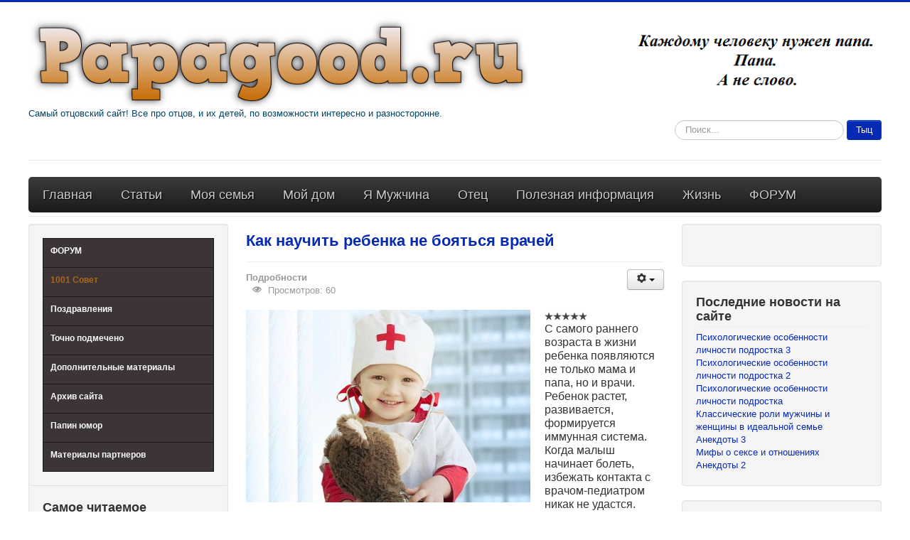

--- FILE ---
content_type: text/html
request_url: https://www.papagood.ru/1001-otvet.html
body_size: 15695
content:
<!DOCTYPE html>
<html prefix="og: http://ogp.me/ns#" xmlns="http://www.w3.org/1999/xhtml" xml:lang="ru-ru" lang="ru-ru" dir="ltr">
<head>

	<meta name="viewport" content="width=device-width, initial-scale=1.0"/>
	  
  <meta http-equiv="content-type" content="text/html; charset=utf-8"/>
  <meta name="description" content="Это сайт для отцов, пап, и тех кто только собирается вступить на путь отцовства. И конечно для мам"/>
  <meta name="generator" content="Joomla! - Open Source Content Management"/>
  <title>1001 Совет</title>
  <link href="1001-otvet.feed_type=rss.html" rel="alternate" type="application/rss+xml" title="RSS 2.0"/>
  <link href="1001-otvet.feed_type=atom.html" rel="alternate" type="application/atom+xml" title="Atom 1.0"/>
  <link href="templates/protostar/favicon.ico" rel="shortcut icon" type="image/vnd.microsoft.icon"/>
  <link href="component/search/_Itemid=239_amp;format=opensearch.html" rel="search" title="Искать Сайт хороших отцов! papagood.ru" type="application/opensearchdescription+xml"/>
  <link rel="stylesheet" href="components/com_k2/css/k2.css" type="text/css"/>
  <link rel="stylesheet" href="components/com_jcomments/tpl/default/style.css_v=30.css" type="text/css"/>
  <link rel="stylesheet" href="templates/protostar/css/template.css" type="text/css"/>
  <link rel="stylesheet" href="modules/mod_maximenuck/themes/css3megamenu/css/moo_maximenuhck.css" type="text/css"/>
  <link rel="stylesheet" href="modules/mod_maximenuck/themes/css3megamenu/css/maximenuhck.php_monid=maximenuck.html" type="text/css"/>
  <link rel="stylesheet" href="modules/mod_maximenuck/assets/maximenuresponsiveck.css" type="text/css"/>
  <link rel="stylesheet" href="modules/mod_cinch_menu/tmpl/css/accordion.css" type="text/css"/>
  <link rel="stylesheet" href="modules/mod_cinch_menu/tmpl/css/flyout.css" type="text/css"/>
  <link rel="stylesheet" href="modules/mod_icemegamenu/themes/default/css/default_icemegamenu.css" type="text/css"/>
  <link rel="stylesheet" href="modules/mod_icemegamenu/themes/default/css/default_icemegamenu-reponsive.css" type="text/css"/>
  <style type="text/css">
    ul.flyout-menu li ul,.flyout-menu.horizontal,.flyout-menu.vertical,ul.flyout-menu li { list-style: none !important;padding:0px !important;margin: 0px !important; }
    #flyout_menu_147{text-align: left;background: #3d3535;border: 1px solid #1a1a1a;}
    #flyout_menu_147 a{color: #fafafa;float: left;}
    #flyout_menu_147 li{cursor: pointer;	padding-left: 5px ;}
    #flyout_menu_147 li:last-child, #flyout_menu_147 > li.last{border-bottom: none;}
    #flyout_menu_147 .item-wrapper:hover a, #flyout_menu_147 li.current > .item-wrapper a{color: #ab681b;	}
    #flyout_menu_147 > li > .item-wrapper{text-align: left;}
    #flyout_menu_147 li .item-wrapper .menu-button{float:left;margin-left:9px;}
    #flyout_menu_147 li .item-wrapper .menu-link{float: left;padding-left: 5px;}
    #flyout_menu_147 li.opened > .item-wrapper a{color: #ab681b;	}
    #flyout_menu_147 > li.last .item-wrapper{border-bottom: none;}
    #flyout_menu_147  li li{position: relative;}
    #flyout_menu_147  li ul {border: 1px solid #1a1a1a;width: 200px;background: #3d3535;margin: 0px; padding: 0px;}
    #flyout_menu_147  li ul li:last-child{border: none;}
    /* TopCloud250 Starts */
    a.cloud_TC120:link{text-decoration:none !important;color:#777777 !important;}
    
    a.cloud_TC120:visited{text-decoration:none !important;color:#777799 !important;} 
    a.cloud_TC120:hover{text-decoration:none !important;color:#ffffff !important;background:#707090 !important;} 
    a.cloud_TC120:active{text-decoration:none !important;color:#ffffff !important;background:#AC65FC !important;} 

    #holder_TC120{width:100%;margin-top:5px;margin-bottom:5px;margin-top:5px;background-color:transparent;}
    #inner_TC120 h4{font-family:georgia;color:#000000;font-weight:800;text-align:right;}#buffer_TC120{padding:5px;}
    #inner_TC120{background:transparent url(modules/mod_topcloud250/tmpl/images/backgrounds/Herring.png);padding:5px;border:4px solid #4D4D8F;border-radius:6px;box-shadow:0 0 4px #444444;}
    /* TopCloud250 Ends */
    
div.mod_search99 input[type="search"]{ width:auto; }
  </style>
  <script src="media/system/js/mootools-core.js" type="text/javascript"></script>
  <script src="media/system/js/core.js" type="text/javascript"></script>
  <script src="media/jui/js/jquery.min.js" type="text/javascript"></script>
  <script src="media/jui/js/jquery-noconflict.js" type="text/javascript"></script>
  <script src="media/jui/js/jquery-migrate.min.js" type="text/javascript"></script>
  <script src="components/com_k2/js/k2.js_v2.6.7_amp;sitepath=/.js" type="text/javascript"></script>
  <script src="media/system/js/caption.js" type="text/javascript"></script>
  <script src="media/jui/js/bootstrap.min.js" type="text/javascript"></script>
  <script src="templates/protostar/js/template.js" type="text/javascript"></script>
  <script src="media/jui/js/jquery.ui.core.min.js" type="text/javascript"></script>
  <script src="modules/mod_maximenuck/assets/maximenuck.js" type="text/javascript"></script>
  <script src="modules/mod_maximenuck/assets/jquery.easing.1.3.js" type="text/javascript"></script>
  <script src="modules/mod_maximenuck/assets/fancymenuck.js" type="text/javascript"></script>
  <script src="modules/mod_cinch_menu/tmpl/js/jquery-1.8.2.min.js" type="text/javascript"></script>
  <script src="modules/mod_cinch_menu/tmpl/js/jquery-noconflict.js" type="text/javascript"></script>
  <script src="media/system/js/html5fallback.js" type="text/javascript"></script>
  <script type="text/javascript">
jQuery(window).on('load',  function() {
				new JCaption('img.caption');
			});
jQuery(document).ready(function($){$('#maximenuck').DropdownMaxiMenu({fxtransition : 'linear',dureeIn : 0,dureeOut : 500,menuID : 'maximenuck',testoverflow : '1',orientation : 'horizontal',behavior : 'mouseover',opentype : 'open',fxdirection : 'normal',directionoffset1 : '30',directionoffset2 : '30',showactivesubitems : '0',ismobile : 0,menuposition : '0',effecttype : 'dropdown',fxduration : 500});});
jQuery(document).ready(function($){
            $('#maximenuck').FancyMaxiMenu({fancyTransition : 'easeInBack',fancyDuree : 500});});
jQuery(document).ready(function(){
	jQuery('.hasTooltip').tooltip({"html": true,"container": "body"});
});
  </script>

					<style type="text/css">
		body.site
		{
			border-top: 3px solid #072ab5;
			background-color: #5a6c78		}
		a
		{
			color: #072ab5;
		}
		.navbar-inner, .nav-list > .active > a, .nav-list > .active > a:hover, .dropdown-menu li > a:hover, .dropdown-menu .active > a, .dropdown-menu .active > a:hover, .nav-pills > .active > a, .nav-pills > .active > a:hover,
		.btn-primary
		{
			background: #072ab5;
		}
		.navbar-inner
		{
			-moz-box-shadow: 0 1px 3px rgba(0, 0, 0, .25), inset 0 -1px 0 rgba(0, 0, 0, .1), inset 0 30px 10px rgba(0, 0, 0, .2);
			-webkit-box-shadow: 0 1px 3px rgba(0, 0, 0, .25), inset 0 -1px 0 rgba(0, 0, 0, .1), inset 0 30px 10px rgba(0, 0, 0, .2);
			box-shadow: 0 1px 3px rgba(0, 0, 0, .25), inset 0 -1px 0 rgba(0, 0, 0, .1), inset 0 30px 10px rgba(0, 0, 0, .2);
		}
	</style>
		<!--[if lt IE 9]>
		<script src="/media/jui/js/html5.js"></script>
	<![endif]-->
</head>

<body class="site com_content view-category layout-blog no-task itemid-239 fluid">

	<!-- Body -->
	<div class="body">
		<div class="container-fluid">
			<!-- Header -->
			<header class="header" role="banner">
				<div class="header-inner clearfix">
					<a class="brand pull-left" href="index.html">
						<img src="images/logo.png" alt="Сайт хороших отцов! papagood.ru"/>													<div class="site-description">Самый отцовский сайт! Все про отцов, и их детей, по возможности интересно и разносторонне.</div>											</a>
					<div class="header-search pull-right">
						<div class="search mod_search99">
	<form action="http://papagood.ru/1001-otvet.html" method="post" class="form-inline">
		<label for="mod-search-searchword" class="element-invisible">Искать...</label> <input name="searchword" id="mod-search-searchword" maxlength="200" class="inputbox search-query" type="search" size="25" placeholder="Поиск..."/> <button class="button btn btn-primary" onclick="this.form.searchword.focus();">Тыц</button>		<input type="hidden" name="task" value="search"/>
		<input type="hidden" name="option" value="com_search"/>
		<input type="hidden" name="Itemid" value="239"/>
	</form>
</div>

					</div>
				</div>
			</header>
							<nav class="navigation" role="navigation">
					<div class="navbar pull-left">
						<a class="btn btn-navbar collapsed" data-toggle="collapse" data-target=".nav-collapse">
							<span class="icon-bar"></span>
							<span class="icon-bar"></span>
							<span class="icon-bar"></span>
						</a>
					</div>
					<div class="nav-collapse">
						<div class="icemegamenu _menu"><div class="ice-megamenu-toggle"><a data-toggle="collapse" data-target=".nav-collapse" href="#">ICE_MAIN_MENU</a></div><div class="nav-collapse icemegamenu collapse"><ul id="icemegamenu" class="meganizr mzr-slide mzr-responsive"><li id="iceMenu_101" class="iceMenuLiLevel_1"/><li id="iceMenu_176" class="iceMenuLiLevel_1"><a href="o-proekte.html" class=" iceMenuTitle"><span class="icemega_title icemega_nosubtitle">Главная </span></a></li><li id="iceMenu_103" class="iceMenuLiLevel_1 mzr-drop parent"><a href="stati.html" class=" iceMenuTitle"><span class="icemega_title icemega_nosubtitle">Статьи</span></a><ul class="icesubMenu icemodules sub_level_1" style="width:280px"><li><div style="float:left;width:280px" class="iceCols"><ul><li id="iceMenu_272" class="iceMenuLiLevel_2"><a href="stati/press-relizy.html" class=" iceMenuTitle"><span class="icemega_title icemega_nosubtitle">Пресс-релизы</span></a></li></ul></div></li></ul></li><li id="iceMenu_109" class="iceMenuLiLevel_1 mzr-drop parent"><a href="moya-semya.html" class=" iceMenuTitle"><span class="icemega_title icemega_nosubtitle">Моя семья</span></a><ul class="icesubMenu icemodules sub_level_1" style="width:280px"><li><div style="float:left;width:280px" class="iceCols"><ul><li id="iceMenu_116" class="iceMenuLiLevel_2"><a href="moya-semya/papa-i-deti.html" class=" iceMenuTitle"><span class="icemega_title icemega_nosubtitle">Папа и дети</span></a></li><li id="iceMenu_117" class="iceMenuLiLevel_2"><a href="moya-semya/papa-i-mama.html" class=" iceMenuTitle"><span class="icemega_title icemega_nosubtitle">Папа и Мама</span></a></li><li id="iceMenu_118" class="iceMenuLiLevel_2"><a href="moya-semya/papa-i-ves-mir.html" class=" iceMenuTitle"><span class="icemega_title icemega_nosubtitle">Папа и весь мир</span></a></li></ul></div></li></ul></li><li id="iceMenu_110" class="iceMenuLiLevel_1 mzr-drop parent"><a href="moj-dom.html" class=" iceMenuTitle"><span class="icemega_title icemega_nosubtitle">Мой дом</span></a><ul class="icesubMenu icemodules sub_level_1" style="width:280px"><li><div style="float:left;width:280px" class="iceCols"><ul><li id="iceMenu_119" class="iceMenuLiLevel_2"><a href="moj-dom/papa-stroit.html" class=" iceMenuTitle"><span class="icemega_title icemega_nosubtitle">Папа строит и ремонтирует</span></a></li><li id="iceMenu_121" class="iceMenuLiLevel_2"><a href="moj-dom/papa-i-dizajn.html" class=" iceMenuTitle"><span class="icemega_title icemega_nosubtitle">Папа и дизайн</span></a></li><li id="iceMenu_122" class="iceMenuLiLevel_2"><a href="moj-dom/papa-na-khozyajstve.html" class=" iceMenuTitle"><span class="icemega_title icemega_nosubtitle">Папа на хозяйстве</span></a></li></ul></div></li></ul></li><li id="iceMenu_111" class="iceMenuLiLevel_1 mzr-drop parent"><a href="ya-muzhchina.html" class=" iceMenuTitle"><span class="icemega_title icemega_nosubtitle">Я Мужчина</span></a><ul class="icesubMenu icemodules sub_level_1" style="width:280px"><li><div style="float:left;width:280px" class="iceCols"><ul><li id="iceMenu_123" class="iceMenuLiLevel_2"><a href="ya-muzhchina/papa-i-stil.html" class=" iceMenuTitle"><span class="icemega_title icemega_nosubtitle">Папа и стиль</span></a></li><li id="iceMenu_124" class="iceMenuLiLevel_2"><a href="ya-muzhchina/papa-i-zdorove.html" class=" iceMenuTitle"><span class="icemega_title icemega_nosubtitle">Папа и здоровье</span></a></li><li id="iceMenu_125" class="iceMenuLiLevel_2"><a href="ya-muzhchina/papa-i-zhenshchiny.html" class=" iceMenuTitle"><span class="icemega_title icemega_nosubtitle">Папа и женщины</span></a></li><li id="iceMenu_126" class="iceMenuLiLevel_2"><a href="ya-muzhchina/papa-i-khobbi.html" class=" iceMenuTitle"><span class="icemega_title icemega_nosubtitle">Папа и хобби</span></a></li></ul></div></li></ul></li><li id="iceMenu_113" class="iceMenuLiLevel_1 mzr-drop parent"><a href="krestnyj.html" class=" iceMenuTitle"><span class="icemega_title icemega_nosubtitle">Отец</span></a><ul class="icesubMenu icemodules sub_level_1" style="width:280px"><li><div style="float:left;width:280px" class="iceCols"><ul><li id="iceMenu_148" class="iceMenuLiLevel_2"><a href="krestnyj/ya-otets.html" class=" iceMenuTitle"><span class="icemega_title icemega_nosubtitle"> Я отец</span></a></li><li id="iceMenu_149" class="iceMenuLiLevel_2"><a href="krestnyj/moj-krestnyj.html" class=" iceMenuTitle"><span class="icemega_title icemega_nosubtitle">Крестный</span></a></li><li id="iceMenu_269" class="iceMenuLiLevel_2"><a href="krestnyj/negativ.html" class=" iceMenuTitle"><span class="icemega_title icemega_nosubtitle">Негатив</span></a></li></ul></div></li></ul></li><li id="iceMenu_114" class="iceMenuLiLevel_1 mzr-drop parent"><a href="poleznaya-informatsiya.html" class=" iceMenuTitle"><span class="icemega_title icemega_nosubtitle">Полезная информация</span></a><ul class="icesubMenu icemodules sub_level_1" style="width:280px"><li><div style="float:left;width:280px" class="iceCols"><ul><li id="iceMenu_150" class="iceMenuLiLevel_2"><a href="poleznaya-informatsiya/poleznye-resursy.html" class=" iceMenuTitle"><span class="icemega_title icemega_nosubtitle">Полезные ресурсы</span></a></li><li id="iceMenu_151" class="iceMenuLiLevel_2"><a href="poleznaya-informatsiya/dokumenty.html" class=" iceMenuTitle"><span class="icemega_title icemega_nosubtitle">Документы</span></a></li></ul></div></li></ul></li><li id="iceMenu_244" class="iceMenuLiLevel_1 mzr-drop parent"><a href="zhizn.html" class=" iceMenuTitle"><span class="icemega_title icemega_nosubtitle">Жизнь</span></a><ul class="icesubMenu icemodules sub_level_1" style="width:280px"><li><div style="float:left;width:280px" class="iceCols"><ul><li id="iceMenu_245" class="iceMenuLiLevel_2"><a href="zhizn/finansy.html" class=" iceMenuTitle"><span class="icemega_title icemega_nosubtitle">Финансы</span></a></li></ul></div></li></ul></li><li id="iceMenu_247" class="iceMenuLiLevel_1"><a href="forum/portal.html" class=" iceMenuTitle"><span class="icemega_title icemega_nosubtitle">ФОРУМ</span></a></li></ul></div></div>
					</div>
				</nav>
						
			<div class="row-fluid">
									<!-- Begin Sidebar -->
					<div id="sidebar" class="span3">
						<div class="sidebar-nav">
							<div class="well  span12"><script type="text/javascript">
jQuery(document).ready(function($){

	var acMenu = $("#flyout_menu_147");
	acMenu.children("li").eq(0).addClass("first");
	acMenu.children("li").eq(acMenu.children("li").length - 1 ).addClass("last");
		acMenu.find("a").click(function(){
		if ($(this).attr("target") == '_blank') {
			window.open($(this).attr("href"));
		} else {
			location = $(this).attr("href");
		}	
		return false;
	});
	
	acMenu.find("li").mouseenter(function(){
		var ul = $(this).children(".ul_wrapper_147");
		$(this).addClass("opened");
		ul.show(300);
		$(this).children(".item_wrapper_147").children(".menu_button_147").children("img").attr("src", "http://papagood.ru/modules/mod_cinch_menu/tmpl/images/minus.png");
	}).mouseleave(function(){
		$(this).children(".ul_wrapper_147").hide(300);
		$(this).removeClass("opened");
		$(this).children(".item_wrapper_147").children(".menu_button_147").children("img").attr("src", "http://papagood.ru/modules/mod_cinch_menu/tmpl/images/plus.png");
		$(this).find(".ul_wrapper_147").css("display","none");
		$(this).find(".opened").removeClass("opened");
	});
});
</script>
				<!--[if lt IE 9]><ul class="flyout-menu msie lt-ie9 vertical" id="flyout_menu_147"><![endif]-->
			<!--[if IE 9]><ul class="flyout-menu msie vertical" id="flyout_menu_147"><![endif]-->
			<!--[if gt IE 9]><!--><ul class="flyout-menu vertical" id="flyout_menu_147"><!--<![endif]-->
			<li><div class="item-wrapper item_wrapper_147"><div class="menu-link"><a target="_blank" href="forum/portal.html">ФОРУМ</a></div></div></li><li class="current "><div class="item-wrapper item_wrapper_147"><div class="menu-link"><a href="1001-otvet.html">1001 Совет</a></div></div></li><li><div class="item-wrapper item_wrapper_147"><div class="menu-link"><a href="pozdravleniya.html">Поздравления</a></div></div></li><li><div class="item-wrapper item_wrapper_147"><div class="menu-link"><a href="aforizmy.html">Точно подмечено</a></div></div></li><li><div class="item-wrapper item_wrapper_147"><div class="menu-link"><a href="dopolnitelnye-materialy.html">Дополнительные материалы</a></div></div></li><li><div class="item-wrapper item_wrapper_147"><div class="menu-link"><a href="arkhiv-sajta.html">Архив сайта</a></div></div></li><li><div class="item-wrapper item_wrapper_147"><div class="menu-link"><a href="papin-yumor.html">Папин юмор</a></div></div></li><li><div class="item-wrapper item_wrapper_147"><div class="menu-link"><a href="materialy-partnerov.html">Материалы партнеров</a></div></div></li></ul>

</div><div class="well "><h3 class="page-header">Самое читаемое</h3><ul class="mostread">
	<li>
		<a href="1001-otvet/50-kak-stat-khoroshim-i-poleznym-ottsom-dlya-docheri.html">
			Как стать хорошим и полезным отцом для дочери</a>
	</li>
	<li>
		<a href="ya-muzhchina/papa-i-stil/61-muzhchina-v-stile-militari.html">
			Мужчина в стиле милитари</a>
	</li>
	<li>
		<a href="stati/55-pochemu-zhenshchiny-lyubyat-shchetinistykh-muzhchin.html">
			Почему женщины любят щетинистых мужчин.</a>
	</li>
	<li>
		<a href="stati/96-15-iyunya-den-ottsov.html">
			15 июня День отцов!!!</a>
	</li>
	<li>
		<a href="moya-semya/papa-i-deti/30-ottsovskoe-vospitanie.html">
			Отцовское воспитание</a>
	</li>
	<li>
		<a href="1001-otvet/95-otets-syn-doverie.html">
			Отец + сын = доверие</a>
	</li>
	<li>
		<a href="1001-otvet/53-papa-gulyaet-s-rebenkom-kak-i-chto.html">
			Папа гуляет с ребенком. Как и что</a>
	</li>
</ul>
</div><div class="well "><center><style>span.yandex_date {font-size: 85%; margin-right:0.5em;} div.yandex_informer	{font-size: 85%; margin-bottom: 0.3em;} div.yandex_title 	{font-size: 100%; margin-bottom: 0.5em; }	div.yandex_title a	{ }	div.yandex_allnews	{font-size: 80%; margin-top: 0.3em;} div.yandex_allnews	{font-size: 80%; margin-top: 0.3em;}	div.yandex_annotation		{font-size: 85%; margin-bottom: 0.5em;}</style><script src="https://news.yandex.ru/common.js"></script><script>m_index=false;</script><script src="https://news.yandex.ru/ru/society3.utf8.js" type="text/javascript" charset="utf-8"></script><script> str='<div class=yandex_title><a href=http://news.yandex.ru><b>Яндекс.Новости</b></a></div>'; if ((aObj=eval('m_society')) && (aObj.length>0)){for (j=0;j<aObj.length;j++) { 
str+='<div><span class=yandex_news_title><a href='+aObj[j].url+'>'+aObj[j].title+'</a></span></div><div class=yandex_annotation>'+aObj[j].descr+'</div>';} str+='<div class=yandex_allnews><a href=http://news.yandex.ru>Все новости на ' + ya_format_date(update_time_t) + ' &gt;&gt;</a></div>';  document.write(str);}; function ya_format_date(timestamp){var d = (new Date(timestamp*1000)).toLocaleTimeString().split(':'); return [d[0], d[1]].join(':').replace(/d{1,2}:d{1,2}(:d{1,2})/, '');}</script></center></div>		<div class="moduletable">
						
 <!-- Start TopCloud250 -->   
 <div id="holder_TC120">
    <div id="buffer_TC120">
        <div id="inner_TC120">
            <h4>Теги</h4><a style="font-family:arial;font-weight:400;font-size: 12px" class="cloud_TC120" href="http://papagood.ru/index.php?searchword=будущее родители&amp;ordering=&amp;searchphrase=exact&amp;Itemid=239&amp;option=com_search">будущее родители</a>
			<a style="font-family:arial;font-weight:400;font-size: 30px" class="cloud_TC120" href="index.php_searchword=отец_amp;ordering=_amp;searchphrase=exact_amp;Itemid=239_amp;option=com_search.html">отец</a>
			<a style="font-family:arial;font-weight:400;font-size: 12px" class="cloud_TC120" href="http://papagood.ru/index.php?searchword=День Отца&amp;ordering=&amp;searchphrase=exact&amp;Itemid=239&amp;option=com_search">День Отца</a>
			<a style="font-family:arial;font-weight:400;font-size: 12px" class="cloud_TC120" href="http://papagood.ru/index.php?searchword=ювенальная юстиция&amp;ordering=&amp;searchphrase=exact&amp;Itemid=239&amp;option=com_search">ювенальная юстиция</a>
			<a style="font-family:arial;font-weight:400;font-size: 24px" class="cloud_TC120" href="index.php_searchword=папа_amp;ordering=_amp;searchphrase=exact_amp;Itemid=239_amp;option=com_search.html">папа</a>
			<a style="font-family:arial;font-weight:400;font-size: 17px" class="cloud_TC120" href="index.php_searchword=отцовство_amp;ordering=_amp;searchphrase=exact_amp;Itemid=239_amp;option=com_search.html">отцовство</a>
			<a style="font-family:arial;font-weight:400;font-size: 12px" class="cloud_TC120" href="index.php_searchword=информация_amp;ordering=_amp;searchphrase=exact_amp;Itemid=239_amp;option=com_search.html">информация</a>
			<a style="font-family:arial;font-weight:400;font-size: 12px" class="cloud_TC120" href="http://papagood.ru/index.php?searchword=Отец не будь резок&amp;ordering=&amp;searchphrase=exact&amp;Itemid=239&amp;option=com_search">Отец не будь резок</a>
			<a style="font-family:arial;font-weight:400;font-size: 12px" class="cloud_TC120" href="http://papagood.ru/index.php?searchword=береги себя&amp;ordering=&amp;searchphrase=exact&amp;Itemid=239&amp;option=com_search">береги себя</a>
			<a style="font-family:arial;font-weight:400;font-size: 12px" class="cloud_TC120" href="http://papagood.ru/index.php?searchword=домашний интерьер&amp;ordering=&amp;searchphrase=exact&amp;Itemid=239&amp;option=com_search">домашний интерьер</a>
			<a style="font-family:arial;font-weight:400;font-size: 13px" class="cloud_TC120" href="index.php_searchword=подросток_amp;ordering=_amp;searchphrase=exact_amp;Itemid=239_amp;option=com_search.html">подросток</a>
			<a style="font-family:arial;font-weight:400;font-size: 12px" class="cloud_TC120" href="index.php_searchword=подруга_amp;ordering=_amp;searchphrase=exact_amp;Itemid=239_amp;option=com_search.html">подруга</a>
			<a style="font-family:arial;font-weight:400;font-size: 12px" class="cloud_TC120" href="index.php_searchword=родитель_amp;ordering=_amp;searchphrase=exact_amp;Itemid=239_amp;option=com_search.html">родитель</a>
			<a style="font-family:arial;font-weight:400;font-size: 12px" class="cloud_TC120" href="http://papagood.ru/index.php?searchword=отец играет&amp;ordering=&amp;searchphrase=exact&amp;Itemid=239&amp;option=com_search">отец играет</a>
			<a style="font-family:arial;font-weight:400;font-size: 19px" class="cloud_TC120" href="index.php_searchword=воспитание_amp;ordering=_amp;searchphrase=exact_amp;Itemid=239_amp;option=com_search.html">воспитание</a>
			<a style="font-family:arial;font-weight:400;font-size: 12px" class="cloud_TC120" href="http://papagood.ru/index.php?searchword=отношение женщины&amp;ordering=&amp;searchphrase=exact&amp;Itemid=239&amp;option=com_search">отношение женщины</a>
			<a style="font-family:arial;font-weight:400;font-size: 12px" class="cloud_TC120" href="http://papagood.ru/index.php?searchword=Почему уходят женщины&amp;ordering=&amp;searchphrase=exact&amp;Itemid=239&amp;option=com_search">Почему уходят женщины</a>
			<a style="font-family:arial;font-weight:400;font-size: 15px" class="cloud_TC120" href="index.php_searchword=мама_amp;ordering=_amp;searchphrase=exact_amp;Itemid=239_amp;option=com_search.html">мама</a>
			<a style="font-family:arial;font-weight:400;font-size: 12px" class="cloud_TC120" href="http://papagood.ru/index.php?searchword=Благодарность папе&amp;ordering=&amp;searchphrase=exact&amp;Itemid=239&amp;option=com_search">Благодарность папе</a>
			<a style="font-family:arial;font-weight:400;font-size: 25px" class="cloud_TC120" href="index.php_searchword=ребенок_amp;ordering=_amp;searchphrase=exact_amp;Itemid=239_amp;option=com_search.html">ребенок</a>
			
        </div>  
    </div>  
</div>   
<!-- End TopCloud250 -->
		</div>
	
						</div>
					</div>
					<!-- End Sidebar -->
								<main id="content" role="main" class="span6">
					<!-- Begin Content -->
					
					<div id="system-message-container">
	</div>

					<div class="blog" itemscope itemtype="http://schema.org/Blog">
	
	
	
	
	
				<div class="items-leading clearfix">
							<div class="leading-0" itemprop="blogPost" itemscope itemtype="http://schema.org/BlogPosting">
					

			<div class="page-header">

							<h2 itemprop="name">
											<a href="1001-otvet/264-kak-nauchit-rebenka-ne-boyatsya-vrachej.html" itemprop="url">
						Как научить ребенка не бояться врачей</a>
									</h2>
			
											</div>
	
	
<div class="icons">
	
					<div class="btn-group pull-right">
				<a class="btn dropdown-toggle" data-toggle="dropdown" href="#"> <span class="icon-cog"></span><span class="caret"></span> </a>
								<ul class="dropdown-menu">
											<li class="print-icon"> <a href="1001-otvet/264-kak-nauchit-rebenka-ne-boyatsya-vrachej.html_tmpl=component_amp;print=1_amp;layout=default_amp;page=.html" title="Печать" onclick="window.open(this.href,'win2','status=no,toolbar=no,scrollbars=yes,titlebar=no,menubar=no,resizable=yes,width=640,height=480,directories=no,location=no'); return false;" rel="nofollow"><span class="icon-print"></span>Печать</a> </li>
																<li class="email-icon"> <a href="component/mailto/_tmpl=component_amp;template=protostar_amp;link=0178b9f3df7c216aeef62be1ed777f9586eba237.html" title="E-mail" onclick="window.open(this.href,'win2','width=400,height=350,menubar=yes,resizable=yes'); return false;" rel="nofollow"><span class="icon-envelope"></span>E-mail</a> </li>
														</ul>
			</div>
		
	</div>



		<dl class="article-info muted">

		
			<dt class="article-info-term">
									Подробности							</dt>

			
			
			
					
					
			
										<dd class="hits">
					<span class="icon-eye-open"></span>
					<meta itemprop="interactionCount" content="UserPageVisits:60"/>
					Просмотров: 60			</dd>						</dl>

		<div class="pull-left item-image"> 
		<a href="1001-otvet/264-kak-nauchit-rebenka-ne-boyatsya-vrachej.html"><img src="images/03.16/pg17.jpg" alt="" itemprop="thumbnailUrl"/></a>
	 
</div>


<div class="content_rating" itemprop="aggregateRating" itemscope itemtype="http://schema.org/AggregateRating"><p class="unseen element-invisible">Рейтинг: &#160;<span itemprop="ratingValue">0</span>&#160;/&#160;<span itemprop="bestRating">5</span><meta itemprop="ratingCount" content="0"/><meta itemprop="worstRating" content="0"/></p><img src="templates/protostar/images/system/rating_star_blank.png" alt="Звезда не активна"/><img src="templates/protostar/images/system/rating_star_blank.png" alt="Звезда не активна"/><img src="templates/protostar/images/system/rating_star_blank.png" alt="Звезда не активна"/><img src="templates/protostar/images/system/rating_star_blank.png" alt="Звезда не активна"/><img src="templates/protostar/images/system/rating_star_blank.png" alt="Звезда не активна"/></div> <p><span style="font-family: arial, helvetica, sans-serif; font-size: 12pt;">С самого раннего возраста в жизни ребенка появляются не только мама и папа, но и врачи. Ребенок растет, развивается, формируется иммунная система. Когда малыш начинает болеть, избежать контакта с врачом-педиатром никак не удастся.</span></p>
<p><span style="font-family: arial, helvetica, sans-serif; font-size: 12pt;">Если детки в возрасте 3-4 месяцев нормально относятся к осмотрам врача, то уже с 4-5 месяцев начинаются капризы. Зачастую малышу передается реакция родителей на людей в белых халатах. Когда ребенок капризничает понятно, что мама волнуется или нервничает. Но это естественное поведение любящей и заботливой мамочки.</span></p>
<div class="jcomments-links"><a class="readmore-link" href="1001-otvet/264-kak-nauchit-rebenka-ne-boyatsya-vrachej.html" title="Как научить ребенка не бояться врачей">Подробнее...</a> <a class="comments-link" href="1001-otvet/264-kak-nauchit-rebenka-ne-boyatsya-vrachej.html#addcomments" title="Добавить комментарий">Добавить комментарий</a> </div>




				</div>
									</div><!-- end items-leading -->
	
	
																	<div class="items-row cols-1 row-0 row-fluid clearfix">
						<div class="span12">
				<div class="item column-1" itemprop="blogPost" itemscope itemtype="http://schema.org/BlogPosting">
					

			<div class="page-header">

							<h2 itemprop="name">
											<a href="1001-otvet/251-penaly-dlya-shkoly.html" itemprop="url">
						Пеналы для школы</a>
									</h2>
			
											</div>
	
	
<div class="icons">
	
					<div class="btn-group pull-right">
				<a class="btn dropdown-toggle" data-toggle="dropdown" href="#"> <span class="icon-cog"></span><span class="caret"></span> </a>
								<ul class="dropdown-menu">
											<li class="print-icon"> <a href="1001-otvet/251-penaly-dlya-shkoly.html_tmpl=component_amp;print=1_amp;layout=default_amp;page=.html" title="Печать" onclick="window.open(this.href,'win2','status=no,toolbar=no,scrollbars=yes,titlebar=no,menubar=no,resizable=yes,width=640,height=480,directories=no,location=no'); return false;" rel="nofollow"><span class="icon-print"></span>Печать</a> </li>
																<li class="email-icon"> <a href="component/mailto/_tmpl=component_amp;template=protostar_amp;link=f199dfe010ab10766f9f494a2befcdd0da1181b6.html" title="E-mail" onclick="window.open(this.href,'win2','width=400,height=350,menubar=yes,resizable=yes'); return false;" rel="nofollow"><span class="icon-envelope"></span>E-mail</a> </li>
														</ul>
			</div>
		
	</div>



		<dl class="article-info muted">

		
			<dt class="article-info-term">
									Подробности							</dt>

			
			
			
					
					
			
										<dd class="hits">
					<span class="icon-eye-open"></span>
					<meta itemprop="interactionCount" content="UserPageVisits:217"/>
					Просмотров: 217			</dd>						</dl>

		<div class="pull-left item-image"> 
		<a href="1001-otvet/251-penaly-dlya-shkoly.html"><img src="images/31/penal1.jpg" alt="" itemprop="thumbnailUrl"/></a>
	 
</div>


<div class="content_rating" itemprop="aggregateRating" itemscope itemtype="http://schema.org/AggregateRating"><p class="unseen element-invisible">Рейтинг: &#160;<span itemprop="ratingValue">0</span>&#160;/&#160;<span itemprop="bestRating">5</span><meta itemprop="ratingCount" content="0"/><meta itemprop="worstRating" content="0"/></p><img src="templates/protostar/images/system/rating_star_blank.png" alt="Звезда не активна"/><img src="templates/protostar/images/system/rating_star_blank.png" alt="Звезда не активна"/><img src="templates/protostar/images/system/rating_star_blank.png" alt="Звезда не активна"/><img src="templates/protostar/images/system/rating_star_blank.png" alt="Звезда не активна"/><img src="templates/protostar/images/system/rating_star_blank.png" alt="Звезда не активна"/></div> <p><span style="font-family: arial, helvetica, sans-serif; font-size: 12pt;">Для родителей первоклашки задача покупки канцелярских принадлежностей в новинку. А вот бывалые папы и мамы, чье чадо уже не первый год за партой, имеют определенное представление о том, что необходимо приобрести для нового учебного года. Хотя с взрослением самих детей меняются и их предпочтения и потребности даже в таком незатейливом вопросе: какие именно выбрать пеналы для школы. И если в младших классах 99% &nbsp;– это решение родителей, с 5-го класса – совместный выбор, где ключевым будет мнение ребенка, а старшеклассники – народ самостоятельный, который только попросит денежку, а покупку сделает собственноручно.</span></p>
<div class="jcomments-links"><a class="readmore-link" href="1001-otvet/251-penaly-dlya-shkoly.html" title="Пеналы для школы">Подробнее...</a> <a class="comments-link" href="1001-otvet/251-penaly-dlya-shkoly.html#addcomments" title="Добавить комментарий">Добавить комментарий</a> </div>




				</div>
				<!-- end item -->
							</div><!-- end span -->
							</div><!-- end row -->
																			<div class="items-row cols-1 row-1 row-fluid clearfix">
						<div class="span12">
				<div class="item column-1" itemprop="blogPost" itemscope itemtype="http://schema.org/BlogPosting">
					

			<div class="page-header">

							<h2 itemprop="name">
											<a href="1001-otvet/249-nizhnee-bele-dlya-lyubimoj-zhenshchiny-muki-vybora.html" itemprop="url">
						Нижнее белье для любимой женщины: муки выбора.</a>
									</h2>
			
											</div>
	
	
<div class="icons">
	
					<div class="btn-group pull-right">
				<a class="btn dropdown-toggle" data-toggle="dropdown" href="#"> <span class="icon-cog"></span><span class="caret"></span> </a>
								<ul class="dropdown-menu">
											<li class="print-icon"> <a href="1001-otvet/249-nizhnee-bele-dlya-lyubimoj-zhenshchiny-muki-vybora.html_tmpl=component_amp;print=1_amp;layout=default_amp;page=.html" title="Печать" onclick="window.open(this.href,'win2','status=no,toolbar=no,scrollbars=yes,titlebar=no,menubar=no,resizable=yes,width=640,height=480,directories=no,location=no'); return false;" rel="nofollow"><span class="icon-print"></span>Печать</a> </li>
																<li class="email-icon"> <a href="component/mailto/_tmpl=component_amp;template=protostar_amp;link=8ec455e8d36a2c8bc362816408f8cdfb3a45e1c7.html" title="E-mail" onclick="window.open(this.href,'win2','width=400,height=350,menubar=yes,resizable=yes'); return false;" rel="nofollow"><span class="icon-envelope"></span>E-mail</a> </li>
														</ul>
			</div>
		
	</div>



		<dl class="article-info muted">

		
			<dt class="article-info-term">
									Подробности							</dt>

			
			
			
					
					
			
										<dd class="hits">
					<span class="icon-eye-open"></span>
					<meta itemprop="interactionCount" content="UserPageVisits:229"/>
					Просмотров: 229			</dd>						</dl>

		<div class="pull-left item-image"> 
		<a href="1001-otvet/249-nizhnee-bele-dlya-lyubimoj-zhenshchiny-muki-vybora.html"><img src="images/31/210605.jpg" alt="" itemprop="thumbnailUrl"/></a>
	 
</div>


<div class="content_rating" itemprop="aggregateRating" itemscope itemtype="http://schema.org/AggregateRating"><p class="unseen element-invisible">Рейтинг: &#160;<span itemprop="ratingValue">0</span>&#160;/&#160;<span itemprop="bestRating">5</span><meta itemprop="ratingCount" content="0"/><meta itemprop="worstRating" content="0"/></p><img src="templates/protostar/images/system/rating_star_blank.png" alt="Звезда не активна"/><img src="templates/protostar/images/system/rating_star_blank.png" alt="Звезда не активна"/><img src="templates/protostar/images/system/rating_star_blank.png" alt="Звезда не активна"/><img src="templates/protostar/images/system/rating_star_blank.png" alt="Звезда не активна"/><img src="templates/protostar/images/system/rating_star_blank.png" alt="Звезда не активна"/></div> <dl><dd style="color: #000000;">
<p><span style="font-family: arial, helvetica, sans-serif; font-size: 12pt;">Мужчины знают, что отличный способ побаловать любимую – подарить ей&nbsp;</span><span style="font-family: arial, helvetica, sans-serif; font-size: 12pt;">нечто сладкое, красивое, мягкое… Букеты, сладости, украшения, игрушки – &nbsp;все эти</span></p>
</dd><dd style="color: #000000;">
<p style="text-align: left;"><span style="font-family: arial, helvetica, sans-serif; font-size: 12pt;">милые пустячки несомненно порадуют большинство женщин. А мужчины подобные&nbsp;</span><span style="font-family: arial, helvetica, sans-serif; font-size: 12pt;">подарки любят за их универсальность, ведь выбрать их в магазине довольно</span></p>
<p style="text-align: left;"><span style="font-family: arial, helvetica, sans-serif; font-size: 12pt;">просто.</span></p>
</dd></dl><hr/><dl><dd>
<p style="text-align: justify;">&nbsp;</p>
<div class="jcomments-links"><a class="readmore-link" href="1001-otvet/249-nizhnee-bele-dlya-lyubimoj-zhenshchiny-muki-vybora.html" title="Нижнее белье для любимой женщины: муки выбора.">Подробнее...</a> <a class="comments-link" href="1001-otvet/249-nizhnee-bele-dlya-lyubimoj-zhenshchiny-muki-vybora.html#addcomments" title="Добавить комментарий">Добавить комментарий</a> </div>




				</div>
				<!-- end item -->
							</div><!-- end span -->
							</div><!-- end row -->
																			<div class="items-row cols-1 row-2 row-fluid clearfix">
						<div class="span12">
				<div class="item column-1" itemprop="blogPost" itemscope itemtype="http://schema.org/BlogPosting">
					

			<div class="page-header">

							<h2 itemprop="name">
											<a href="1001-otvet/166-malenkaya-lichnost.html" itemprop="url">
						 Маленькая личность</a>
									</h2>
			
											</div>
	
	
<div class="icons">
	
					<div class="btn-group pull-right">
				<a class="btn dropdown-toggle" data-toggle="dropdown" href="#"> <span class="icon-cog"></span><span class="caret"></span> </a>
								<ul class="dropdown-menu">
											<li class="print-icon"> <a href="1001-otvet/166-malenkaya-lichnost.html_tmpl=component_amp;print=1_amp;layout=default_amp;page=.html" title="Печать" onclick="window.open(this.href,'win2','status=no,toolbar=no,scrollbars=yes,titlebar=no,menubar=no,resizable=yes,width=640,height=480,directories=no,location=no'); return false;" rel="nofollow"><span class="icon-print"></span>Печать</a> </li>
																<li class="email-icon"> <a href="component/mailto/_tmpl=component_amp;template=protostar_amp;link=4294d9be5febbb4feb5ee97e1fda904a36921aaa.html" title="E-mail" onclick="window.open(this.href,'win2','width=400,height=350,menubar=yes,resizable=yes'); return false;" rel="nofollow"><span class="icon-envelope"></span>E-mail</a> </li>
														</ul>
			</div>
		
	</div>



		<dl class="article-info muted">

		
			<dt class="article-info-term">
									Подробности							</dt>

			
			
			
					
					
			
										<dd class="hits">
					<span class="icon-eye-open"></span>
					<meta itemprop="interactionCount" content="UserPageVisits:486"/>
					Просмотров: 486			</dd>						</dl>

		<div class="pull-left item-image"> 
		<a href="1001-otvet/166-malenkaya-lichnost.html"><img src="images/31/1824.png" alt="" itemprop="thumbnailUrl"/></a>
	 
</div>


<div class="content_rating" itemprop="aggregateRating" itemscope itemtype="http://schema.org/AggregateRating"><p class="unseen element-invisible">Рейтинг: &#160;<span itemprop="ratingValue">0</span>&#160;/&#160;<span itemprop="bestRating">5</span><meta itemprop="ratingCount" content="0"/><meta itemprop="worstRating" content="0"/></p><img src="templates/protostar/images/system/rating_star_blank.png" alt="Звезда не активна"/><img src="templates/protostar/images/system/rating_star_blank.png" alt="Звезда не активна"/><img src="templates/protostar/images/system/rating_star_blank.png" alt="Звезда не активна"/><img src="templates/protostar/images/system/rating_star_blank.png" alt="Звезда не активна"/><img src="templates/protostar/images/system/rating_star_blank.png" alt="Звезда не активна"/></div> <h1><span style="font-size: 18pt; font-family: arial, helvetica, sans-serif;">Маленькая личность</span></h1>
<div class="jcomments-links"><a class="readmore-link" href="1001-otvet/166-malenkaya-lichnost.html" title=" Маленькая личность">Подробнее...</a> <a class="comments-link" href="1001-otvet/166-malenkaya-lichnost.html#addcomments" title="Добавить комментарий">Добавить комментарий</a> </div>




				</div>
				<!-- end item -->
							</div><!-- end span -->
							</div><!-- end row -->
																			<div class="items-row cols-1 row-3 row-fluid clearfix">
						<div class="span12">
				<div class="item column-1" itemprop="blogPost" itemscope itemtype="http://schema.org/BlogPosting">
					

			<div class="page-header">

							<h2 itemprop="name">
											<a href="1001-otvet/165-ottsovstvo-sinonim-schastya.html" itemprop="url">
						Отцовство – синоним счастья</a>
									</h2>
			
											</div>
	
	
<div class="icons">
	
					<div class="btn-group pull-right">
				<a class="btn dropdown-toggle" data-toggle="dropdown" href="#"> <span class="icon-cog"></span><span class="caret"></span> </a>
								<ul class="dropdown-menu">
											<li class="print-icon"> <a href="1001-otvet/165-ottsovstvo-sinonim-schastya.html_tmpl=component_amp;print=1_amp;layout=default_amp;page=.html" title="Печать" onclick="window.open(this.href,'win2','status=no,toolbar=no,scrollbars=yes,titlebar=no,menubar=no,resizable=yes,width=640,height=480,directories=no,location=no'); return false;" rel="nofollow"><span class="icon-print"></span>Печать</a> </li>
																<li class="email-icon"> <a href="component/mailto/_tmpl=component_amp;template=protostar_amp;link=ffd6eb25bd5d851e4d971e907878301021bff694.html" title="E-mail" onclick="window.open(this.href,'win2','width=400,height=350,menubar=yes,resizable=yes'); return false;" rel="nofollow"><span class="icon-envelope"></span>E-mail</a> </li>
														</ul>
			</div>
		
	</div>



		<dl class="article-info muted">

		
			<dt class="article-info-term">
									Подробности							</dt>

			
			
			
					
					
			
										<dd class="hits">
					<span class="icon-eye-open"></span>
					<meta itemprop="interactionCount" content="UserPageVisits:526"/>
					Просмотров: 526			</dd>						</dl>

		<div class="pull-left item-image"> 
		<a href="1001-otvet/165-ottsovstvo-sinonim-schastya.html"><img src="images/31/1821.jpg" alt="" itemprop="thumbnailUrl"/></a>
	 
</div>


<div class="content_rating" itemprop="aggregateRating" itemscope itemtype="http://schema.org/AggregateRating"><p class="unseen element-invisible">Рейтинг: &#160;<span itemprop="ratingValue">0</span>&#160;/&#160;<span itemprop="bestRating">5</span><meta itemprop="ratingCount" content="0"/><meta itemprop="worstRating" content="0"/></p><img src="templates/protostar/images/system/rating_star_blank.png" alt="Звезда не активна"/><img src="templates/protostar/images/system/rating_star_blank.png" alt="Звезда не активна"/><img src="templates/protostar/images/system/rating_star_blank.png" alt="Звезда не активна"/><img src="templates/protostar/images/system/rating_star_blank.png" alt="Звезда не активна"/><img src="templates/protostar/images/system/rating_star_blank.png" alt="Звезда не активна"/></div> <h1><span style="font-size: 12pt; font-family: arial, helvetica, sans-serif;">Отцовство – синоним счастья.&nbsp;Счастье быть отцом.</span></h1>
<div class="jcomments-links"><a class="readmore-link" href="1001-otvet/165-ottsovstvo-sinonim-schastya.html" title="Отцовство – синоним счастья">Подробнее...</a> <a class="comments-link" href="1001-otvet/165-ottsovstvo-sinonim-schastya.html#addcomments" title="Добавить комментарий">Добавить комментарий</a> </div>




				</div>
				<!-- end item -->
							</div><!-- end span -->
							</div><!-- end row -->
																			<div class="items-row cols-1 row-4 row-fluid clearfix">
						<div class="span12">
				<div class="item column-1" itemprop="blogPost" itemscope itemtype="http://schema.org/BlogPosting">
					

			<div class="page-header">

							<h2 itemprop="name">
											<a href="1001-otvet/159-nakazanie-budte-posledovatelny.html" itemprop="url">
						Наказание - будьте последовательны</a>
									</h2>
			
											</div>
	
	
<div class="icons">
	
					<div class="btn-group pull-right">
				<a class="btn dropdown-toggle" data-toggle="dropdown" href="#"> <span class="icon-cog"></span><span class="caret"></span> </a>
								<ul class="dropdown-menu">
											<li class="print-icon"> <a href="1001-otvet/159-nakazanie-budte-posledovatelny.html_tmpl=component_amp;print=1_amp;layout=default_amp;page=.html" title="Печать" onclick="window.open(this.href,'win2','status=no,toolbar=no,scrollbars=yes,titlebar=no,menubar=no,resizable=yes,width=640,height=480,directories=no,location=no'); return false;" rel="nofollow"><span class="icon-print"></span>Печать</a> </li>
																<li class="email-icon"> <a href="component/mailto/_tmpl=component_amp;template=protostar_amp;link=58f1261330e5bb297d40786310ad235f03281e52.html" title="E-mail" onclick="window.open(this.href,'win2','width=400,height=350,menubar=yes,resizable=yes'); return false;" rel="nofollow"><span class="icon-envelope"></span>E-mail</a> </li>
														</ul>
			</div>
		
	</div>



		<dl class="article-info muted">

		
			<dt class="article-info-term">
									Подробности							</dt>

			
			
			
					
					
			
										<dd class="hits">
					<span class="icon-eye-open"></span>
					<meta itemprop="interactionCount" content="UserPageVisits:518"/>
					Просмотров: 518			</dd>						</dl>

		<div class="pull-left item-image"> 
		<a href="1001-otvet/159-nakazanie-budte-posledovatelny.html"><img src="images/31/1814.jpg" alt="" itemprop="thumbnailUrl"/></a>
	 
</div>


<div class="content_rating" itemprop="aggregateRating" itemscope itemtype="http://schema.org/AggregateRating"><p class="unseen element-invisible">Рейтинг: &#160;<span itemprop="ratingValue">0</span>&#160;/&#160;<span itemprop="bestRating">5</span><meta itemprop="ratingCount" content="0"/><meta itemprop="worstRating" content="0"/></p><img src="templates/protostar/images/system/rating_star_blank.png" alt="Звезда не активна"/><img src="templates/protostar/images/system/rating_star_blank.png" alt="Звезда не активна"/><img src="templates/protostar/images/system/rating_star_blank.png" alt="Звезда не активна"/><img src="templates/protostar/images/system/rating_star_blank.png" alt="Звезда не активна"/><img src="templates/protostar/images/system/rating_star_blank.png" alt="Звезда не активна"/></div> <h1><span style="font-size: 12pt; font-family: arial, helvetica, sans-serif;">Наказывая ребенка - оставайтесь последовательны</span></h1>
<p><span style="font-size: 12pt; font-family: arial, helvetica, sans-serif;">В ситуации, когда ребенок поступает как-то плохо, родители в большинстве случаев ставят его в угол.</span></p>
<div class="jcomments-links"><a class="readmore-link" href="1001-otvet/159-nakazanie-budte-posledovatelny.html" title="Наказание - будьте последовательны">Подробнее...</a> <a class="comments-link" href="1001-otvet/159-nakazanie-budte-posledovatelny.html#addcomments" title="Добавить комментарий">Добавить комментарий</a> </div>




				</div>
				<!-- end item -->
							</div><!-- end span -->
							</div><!-- end row -->
																			<div class="items-row cols-1 row-5 row-fluid clearfix">
						<div class="span12">
				<div class="item column-1" itemprop="blogPost" itemscope itemtype="http://schema.org/BlogPosting">
					

			<div class="page-header">

							<h2 itemprop="name">
											<a href="1001-otvet/158-otets-i-vospitatelnaya-beseda.html" itemprop="url">
						Отец и воспитательная беседа</a>
									</h2>
			
											</div>
	
	
<div class="icons">
	
					<div class="btn-group pull-right">
				<a class="btn dropdown-toggle" data-toggle="dropdown" href="#"> <span class="icon-cog"></span><span class="caret"></span> </a>
								<ul class="dropdown-menu">
											<li class="print-icon"> <a href="1001-otvet/158-otets-i-vospitatelnaya-beseda.html_tmpl=component_amp;print=1_amp;layout=default_amp;page=.html" title="Печать" onclick="window.open(this.href,'win2','status=no,toolbar=no,scrollbars=yes,titlebar=no,menubar=no,resizable=yes,width=640,height=480,directories=no,location=no'); return false;" rel="nofollow"><span class="icon-print"></span>Печать</a> </li>
																<li class="email-icon"> <a href="component/mailto/_tmpl=component_amp;template=protostar_amp;link=53750c450db3794222105b2957406c3a56ddb33e.html" title="E-mail" onclick="window.open(this.href,'win2','width=400,height=350,menubar=yes,resizable=yes'); return false;" rel="nofollow"><span class="icon-envelope"></span>E-mail</a> </li>
														</ul>
			</div>
		
	</div>



		<dl class="article-info muted">

		
			<dt class="article-info-term">
									Подробности							</dt>

			
			
			
					
					
			
										<dd class="hits">
					<span class="icon-eye-open"></span>
					<meta itemprop="interactionCount" content="UserPageVisits:525"/>
					Просмотров: 525			</dd>						</dl>



<div class="content_rating" itemprop="aggregateRating" itemscope itemtype="http://schema.org/AggregateRating"><p class="unseen element-invisible">Рейтинг: &#160;<span itemprop="ratingValue">0</span>&#160;/&#160;<span itemprop="bestRating">5</span><meta itemprop="ratingCount" content="0"/><meta itemprop="worstRating" content="0"/></p><img src="templates/protostar/images/system/rating_star_blank.png" alt="Звезда не активна"/><img src="templates/protostar/images/system/rating_star_blank.png" alt="Звезда не активна"/><img src="templates/protostar/images/system/rating_star_blank.png" alt="Звезда не активна"/><img src="templates/protostar/images/system/rating_star_blank.png" alt="Звезда не активна"/><img src="templates/protostar/images/system/rating_star_blank.png" alt="Звезда не активна"/></div> <h1><span style="font-size: 12pt;">Отец и воспитательная беседа</span></h1>
<p><span style="font-size: 12pt; font-family: arial, helvetica, sans-serif;">Иногда бывает такое, что мама уже не в силах разговаривать с ребенком и вот тогда то и призывается на помощь <strong>сильная сторона семьи – папа</strong>.</span></p>
<div class="jcomments-links"><a class="readmore-link" href="1001-otvet/158-otets-i-vospitatelnaya-beseda.html" title="Отец и воспитательная беседа">Подробнее...</a> <a class="comments-link" href="1001-otvet/158-otets-i-vospitatelnaya-beseda.html#addcomments" title="Добавить комментарий">Добавить комментарий</a> </div>




				</div>
				<!-- end item -->
							</div><!-- end span -->
							</div><!-- end row -->
																			<div class="items-row cols-1 row-6 row-fluid clearfix">
						<div class="span12">
				<div class="item column-1" itemprop="blogPost" itemscope itemtype="http://schema.org/BlogPosting">
					

			<div class="page-header">

							<h2 itemprop="name">
											<a href="1001-otvet/156-kak-priuchit-rebenka-spat-otdelno.html" itemprop="url">
						Как приучить ребенка спать отдельно</a>
									</h2>
			
											</div>
	
	
<div class="icons">
	
					<div class="btn-group pull-right">
				<a class="btn dropdown-toggle" data-toggle="dropdown" href="#"> <span class="icon-cog"></span><span class="caret"></span> </a>
								<ul class="dropdown-menu">
											<li class="print-icon"> <a href="1001-otvet/156-kak-priuchit-rebenka-spat-otdelno.html_tmpl=component_amp;print=1_amp;layout=default_amp;page=.html" title="Печать" onclick="window.open(this.href,'win2','status=no,toolbar=no,scrollbars=yes,titlebar=no,menubar=no,resizable=yes,width=640,height=480,directories=no,location=no'); return false;" rel="nofollow"><span class="icon-print"></span>Печать</a> </li>
																<li class="email-icon"> <a href="component/mailto/_tmpl=component_amp;template=protostar_amp;link=065a8ee90085dd0d353c3a9ca94d54c666f458bf.html" title="E-mail" onclick="window.open(this.href,'win2','width=400,height=350,menubar=yes,resizable=yes'); return false;" rel="nofollow"><span class="icon-envelope"></span>E-mail</a> </li>
														</ul>
			</div>
		
	</div>



		<dl class="article-info muted">

		
			<dt class="article-info-term">
									Подробности							</dt>

			
			
			
					
					
			
										<dd class="hits">
					<span class="icon-eye-open"></span>
					<meta itemprop="interactionCount" content="UserPageVisits:940"/>
					Просмотров: 940			</dd>						</dl>



<div class="content_rating" itemprop="aggregateRating" itemscope itemtype="http://schema.org/AggregateRating"><p class="unseen element-invisible">Рейтинг: &#160;<span itemprop="ratingValue">0</span>&#160;/&#160;<span itemprop="bestRating">5</span><meta itemprop="ratingCount" content="0"/><meta itemprop="worstRating" content="0"/></p><img src="templates/protostar/images/system/rating_star_blank.png" alt="Звезда не активна"/><img src="templates/protostar/images/system/rating_star_blank.png" alt="Звезда не активна"/><img src="templates/protostar/images/system/rating_star_blank.png" alt="Звезда не активна"/><img src="templates/protostar/images/system/rating_star_blank.png" alt="Звезда не активна"/><img src="templates/protostar/images/system/rating_star_blank.png" alt="Звезда не активна"/></div> <p><span style="color: #222222; font-family: arial, helvetica, sans-serif; font-size: 12pt; line-height: normal; background-color: #fcfdfd;"><img style="margin: 10px; float: left;" src="images/31/1810.jpg" alt="1810"/></span></p>
<p>&nbsp;</p>
<p>&nbsp;&nbsp;<span style="color: #222222; font-family: arial, helvetica, sans-serif; font-size: 12pt; line-height: normal; background-color: #fcfdfd;">Когда в семье появляется малыш, некоторые родители считают, что непременно нужно купить ему детскую кроватку, маленький матрас, постельное белье, поскольку ребенок должен спать отдельно. А другие, наоборот, склоняются к мнению, что лучше сначала класть ребенка в кровать к маме, чтобы он не боялся. Однако время идет, ребеночек растет, и встает вопрос о том, что пора бы уже малышу спать самостоятельно.</span></p>
<div class="jcomments-links"><a class="readmore-link" href="1001-otvet/156-kak-priuchit-rebenka-spat-otdelno.html" title="Как приучить ребенка спать отдельно">Подробнее...</a> <a class="comments-link" href="1001-otvet/156-kak-priuchit-rebenka-spat-otdelno.html#addcomments" title="Добавить комментарий">Добавить комментарий</a> </div>




				</div>
				<!-- end item -->
							</div><!-- end span -->
							</div><!-- end row -->
																			<div class="items-row cols-1 row-7 row-fluid clearfix">
						<div class="span12">
				<div class="item column-1" itemprop="blogPost" itemscope itemtype="http://schema.org/BlogPosting">
					

			<div class="page-header">

							<h2 itemprop="name">
											<a href="1001-otvet/154-kak-vybrat-kolyasku.html" itemprop="url">
						Как выбрать коляску?</a>
									</h2>
			
											</div>
	
	
<div class="icons">
	
					<div class="btn-group pull-right">
				<a class="btn dropdown-toggle" data-toggle="dropdown" href="#"> <span class="icon-cog"></span><span class="caret"></span> </a>
								<ul class="dropdown-menu">
											<li class="print-icon"> <a href="1001-otvet/154-kak-vybrat-kolyasku.html_tmpl=component_amp;print=1_amp;layout=default_amp;page=.html" title="Печать" onclick="window.open(this.href,'win2','status=no,toolbar=no,scrollbars=yes,titlebar=no,menubar=no,resizable=yes,width=640,height=480,directories=no,location=no'); return false;" rel="nofollow"><span class="icon-print"></span>Печать</a> </li>
																<li class="email-icon"> <a href="component/mailto/_tmpl=component_amp;template=protostar_amp;link=1eba6d42f4c1bb74a03a077f1f1af9952f10139d.html" title="E-mail" onclick="window.open(this.href,'win2','width=400,height=350,menubar=yes,resizable=yes'); return false;" rel="nofollow"><span class="icon-envelope"></span>E-mail</a> </li>
														</ul>
			</div>
		
	</div>



		<dl class="article-info muted">

		
			<dt class="article-info-term">
									Подробности							</dt>

			
			
			
					
					
			
										<dd class="hits">
					<span class="icon-eye-open"></span>
					<meta itemprop="interactionCount" content="UserPageVisits:816"/>
					Просмотров: 816			</dd>						</dl>

		<div class="pull-left item-image"> 
		<a href="1001-otvet/154-kak-vybrat-kolyasku.html"><img src="images/31/1808.jpg" alt="" itemprop="thumbnailUrl"/></a>
	 
</div>


<div class="content_rating" itemprop="aggregateRating" itemscope itemtype="http://schema.org/AggregateRating"><p class="unseen element-invisible">Рейтинг: &#160;<span itemprop="ratingValue">0</span>&#160;/&#160;<span itemprop="bestRating">5</span><meta itemprop="ratingCount" content="0"/><meta itemprop="worstRating" content="0"/></p><img src="templates/protostar/images/system/rating_star_blank.png" alt="Звезда не активна"/><img src="templates/protostar/images/system/rating_star_blank.png" alt="Звезда не активна"/><img src="templates/protostar/images/system/rating_star_blank.png" alt="Звезда не активна"/><img src="templates/protostar/images/system/rating_star_blank.png" alt="Звезда не активна"/><img src="templates/protostar/images/system/rating_star_blank.png" alt="Звезда не активна"/></div> <h2>Правильно выбираем детскую коляску</h2>
<p><span style="font-family: arial, helvetica, sans-serif; font-size: 12pt;"><span style="color: #222222; line-height: normal; background-color: #fcfdfd;">Радость от ожидания малыша может омрачиться хлопотами по поводу <strong>покупки коляски</strong>. Ведь на современном рынке их выбор огромен. Как не впасть в уныние и не оказаться у разбитого корыта.&nbsp;</span></span></p>
<div class="jcomments-links"><a class="readmore-link" href="1001-otvet/154-kak-vybrat-kolyasku.html" title="Как выбрать коляску?">Подробнее...</a> <a class="comments-link" href="1001-otvet/154-kak-vybrat-kolyasku.html#addcomments" title="Добавить комментарий">Добавить комментарий</a> </div>




				</div>
				<!-- end item -->
							</div><!-- end span -->
							</div><!-- end row -->
																			<div class="items-row cols-1 row-8 row-fluid clearfix">
						<div class="span12">
				<div class="item column-1" itemprop="blogPost" itemscope itemtype="http://schema.org/BlogPosting">
					

			<div class="page-header">

							<h2 itemprop="name">
											<a href="1001-otvet/152-rebenok-i-tantsy-ili-uroki-tantsev-dlya-nachinayushchikh.html" itemprop="url">
						Ребенок и танцы или уроки танцев для начинающих</a>
									</h2>
			
											</div>
	
	
<div class="icons">
	
					<div class="btn-group pull-right">
				<a class="btn dropdown-toggle" data-toggle="dropdown" href="#"> <span class="icon-cog"></span><span class="caret"></span> </a>
								<ul class="dropdown-menu">
											<li class="print-icon"> <a href="1001-otvet/152-rebenok-i-tantsy-ili-uroki-tantsev-dlya-nachinayushchikh.html_tmpl=component_amp;print=1_amp;layout=default_amp;page=.html" title="Печать" onclick="window.open(this.href,'win2','status=no,toolbar=no,scrollbars=yes,titlebar=no,menubar=no,resizable=yes,width=640,height=480,directories=no,location=no'); return false;" rel="nofollow"><span class="icon-print"></span>Печать</a> </li>
																<li class="email-icon"> <a href="component/mailto/_tmpl=component_amp;template=protostar_amp;link=deaee34df7da611c6cd22413ac30412da2526249.html" title="E-mail" onclick="window.open(this.href,'win2','width=400,height=350,menubar=yes,resizable=yes'); return false;" rel="nofollow"><span class="icon-envelope"></span>E-mail</a> </li>
														</ul>
			</div>
		
	</div>



		<dl class="article-info muted">

		
			<dt class="article-info-term">
									Подробности							</dt>

			
			
			
					
					
			
										<dd class="hits">
					<span class="icon-eye-open"></span>
					<meta itemprop="interactionCount" content="UserPageVisits:997"/>
					Просмотров: 997			</dd>						</dl>

		<div class="pull-left item-image"> 
		<a href="1001-otvet/152-rebenok-i-tantsy-ili-uroki-tantsev-dlya-nachinayushchikh.html"><img src="images/1805.jpg" alt="" itemprop="thumbnailUrl"/></a>
	 
</div>


<div class="content_rating" itemprop="aggregateRating" itemscope itemtype="http://schema.org/AggregateRating"><p class="unseen element-invisible">Рейтинг: &#160;<span itemprop="ratingValue">0</span>&#160;/&#160;<span itemprop="bestRating">5</span><meta itemprop="ratingCount" content="0"/><meta itemprop="worstRating" content="0"/></p><img src="templates/protostar/images/system/rating_star_blank.png" alt="Звезда не активна"/><img src="templates/protostar/images/system/rating_star_blank.png" alt="Звезда не активна"/><img src="templates/protostar/images/system/rating_star_blank.png" alt="Звезда не активна"/><img src="templates/protostar/images/system/rating_star_blank.png" alt="Звезда не активна"/><img src="templates/protostar/images/system/rating_star_blank.png" alt="Звезда не активна"/></div> <h1><span style="color: #222222; font-family: Verdana; font-size: 12pt; line-height: normal; background-color: #fcfdfd;">Ребенок и танцы или уроки танцев для начинающих</span></h1>
<p>&nbsp;</p>
<p><span style="color: #222222; font-family: Verdana; font-size: 12pt; line-height: normal; background-color: #fcfdfd;">Когда возраст ребёнка достигает отметки 5-6 лет, то наступает «критический» период для всех членов семьи. Большинство родителей, бабушек и дедушек хватают чадо за руку и начинают усиленные поиски подходящей секции и кружка. Увы, часто вовремя таких поисков взрослые забывают спросить малыша о его предпочтениях. Что бы не допустить горьких огорчений и разочарований, включите в список возможных занятий танцы. Возможно, они станут не только приятным времяпровождением для молодого человека, но и занятием всей его жизни.</span></p>
<div class="jcomments-links"><a class="readmore-link" href="1001-otvet/152-rebenok-i-tantsy-ili-uroki-tantsev-dlya-nachinayushchikh.html" title="Ребенок и танцы или уроки танцев для начинающих">Подробнее...</a> <a class="comments-link" href="1001-otvet/152-rebenok-i-tantsy-ili-uroki-tantsev-dlya-nachinayushchikh.html#addcomments" title="Добавить комментарий">Добавить комментарий</a> </div>




				</div>
				<!-- end item -->
							</div><!-- end span -->
							</div><!-- end row -->
																			<div class="items-row cols-1 row-9 row-fluid clearfix">
						<div class="span12">
				<div class="item column-1" itemprop="blogPost" itemscope itemtype="http://schema.org/BlogPosting">
					

			<div class="page-header">

							<h2 itemprop="name">
											<a href="1001-otvet/146-polovoe-vospitanie-tolko-ne-ya.html" itemprop="url">
						Половое воспитание? Только не я!</a>
									</h2>
			
											</div>
	
	
<div class="icons">
	
					<div class="btn-group pull-right">
				<a class="btn dropdown-toggle" data-toggle="dropdown" href="#"> <span class="icon-cog"></span><span class="caret"></span> </a>
								<ul class="dropdown-menu">
											<li class="print-icon"> <a href="1001-otvet/146-polovoe-vospitanie-tolko-ne-ya.html_tmpl=component_amp;print=1_amp;layout=default_amp;page=.html" title="Печать" onclick="window.open(this.href,'win2','status=no,toolbar=no,scrollbars=yes,titlebar=no,menubar=no,resizable=yes,width=640,height=480,directories=no,location=no'); return false;" rel="nofollow"><span class="icon-print"></span>Печать</a> </li>
																<li class="email-icon"> <a href="component/mailto/_tmpl=component_amp;template=protostar_amp;link=1c73d001e0e4a0f3646f402f1b4103d94aec2adc.html" title="E-mail" onclick="window.open(this.href,'win2','width=400,height=350,menubar=yes,resizable=yes'); return false;" rel="nofollow"><span class="icon-envelope"></span>E-mail</a> </li>
														</ul>
			</div>
		
	</div>



		<dl class="article-info muted">

		
			<dt class="article-info-term">
									Подробности							</dt>

			
			
			
					
					
			
										<dd class="hits">
					<span class="icon-eye-open"></span>
					<meta itemprop="interactionCount" content="UserPageVisits:787"/>
					Просмотров: 787			</dd>						</dl>



<div class="content_rating" itemprop="aggregateRating" itemscope itemtype="http://schema.org/AggregateRating"><p class="unseen element-invisible">Рейтинг: &#160;<span itemprop="ratingValue">0</span>&#160;/&#160;<span itemprop="bestRating">5</span><meta itemprop="ratingCount" content="0"/><meta itemprop="worstRating" content="0"/></p><img src="templates/protostar/images/system/rating_star_blank.png" alt="Звезда не активна"/><img src="templates/protostar/images/system/rating_star_blank.png" alt="Звезда не активна"/><img src="templates/protostar/images/system/rating_star_blank.png" alt="Звезда не активна"/><img src="templates/protostar/images/system/rating_star_blank.png" alt="Звезда не активна"/><img src="templates/protostar/images/system/rating_star_blank.png" alt="Звезда не активна"/></div> <p><span style="font-size: 12pt;"><strong><img style="margin: 20px; float: left;" src="images/foto/1801.png" alt="1801"/></strong></span></p>
<p>&nbsp;</p>
<p style="text-align: justify;">&nbsp;</p>
<p style="text-align: justify;">&nbsp;</p>
<h1 style="text-align: justify;"><span style="font-size: 12pt;"><strong>&nbsp; Приветствуем Вас хорошие отцы и лучшие мамы. Тут назрела тема которая касается всех, но при</strong></span></h1>
<p style="text-align: justify;"><span style="font-size: 12pt;"><strong> этом остающаяся одной из самых "скользких" в отношении познания мира нашими детьми. Нам</strong></span></p>
<p style="text-align: justify;"><span style="font-size: 12pt;"><strong> легко обьяснить детям, как устроен автомобиль, или как приготовить еду, Разговор же про половые</strong></span></p>
<p style="text-align: justify;"><span style="font-size: 12pt;"><strong> отношения большинство из нас дорогие родители вводит в состояние смятения.</strong></span></p>
<div class="jcomments-links"><a class="readmore-link" href="1001-otvet/146-polovoe-vospitanie-tolko-ne-ya.html" title="Половое воспитание? Только не я!">Подробнее...</a> <a class="comments-link" href="1001-otvet/146-polovoe-vospitanie-tolko-ne-ya.html#addcomments" title="Добавить комментарий">Добавить комментарий</a> </div>




				</div>
				<!-- end item -->
							</div><!-- end span -->
							</div><!-- end row -->
						
			<div class="items-more">
			

<ol class="nav nav-tabs nav-stacked">
	<li>
		<a href="1001-otvet/143-sovety-molodym-papam-ottsovskij-instinkt.html">
			Советы молодым папам - отцовский инстинкт</a>
	</li>
	<li>
		<a href="1001-otvet/142-rebjonok-zerkalo-roditelej.html">
			Ребёнок – зеркало родителей</a>
	</li>
	<li>
		<a href="1001-otvet/141-chto-rebenku-mozhet-dat-otets-preimushchestva-ottsovskogo-vospitaniya.html">
			Что ребенку может дать отец: преимущества отцовского воспитания</a>
	</li>
	<li>
		<a href="1001-otvet/135-kak-sokhranit-doverie-syna-v-podrostkovom-vozraste.html">
			Как сохранить доверие сына в подростковом возрасте</a>
	</li>
	<li>
		<a href="1001-otvet/132-vmeste-radi-rebenka-litsemerie-dvukh.html">
			Вместе ради ребенка - лицемерие двух</a>
	</li>
</ol>
		</div>
	
				<div class="pagination">
							<p class="counter pull-right"> Страница 1 из 4 </p>
						<ul class="pagination-list"><li class="disabled"><a><span class="icon-first"></span></a></li><li class="disabled"><a><span class="icon-previous"></span></a></li><li class="active hidden-phone"><a>1</a></li><li class="hidden-phone"><a title="2" href="1001-otvet.html_start=11.html" class="pagenav">2</a></li><li class="hidden-phone"><a title="3" href="1001-otvet.html_start=22.html" class="pagenav">3</a></li><li class="hidden-phone"><a title="4" href="1001-otvet.html_start=33.html" class="pagenav">4</a></li><li><a title="Вперёд" href="1001-otvet.html_start=11.html" class="pagenav"><span class="icon-next"></span></a></li><li><a title="В конец" href="1001-otvet.html_start=33.html" class="pagenav"><span class="icon-last"></span></a></li></ul> </div>
	</div>

					<div class="well ">
<ul itemscope itemtype="http://schema.org/BreadcrumbList" class="breadcrumb">
			<li class="active">
			Вы здесь: &#160;
		</li>
	
				<li itemprop="itemListElement" itemscope itemtype="http://schema.org/ListItem">
									<a itemprop="item" href="index.html" class="pathway">
						<span itemprop="name">
							Главная						</span>
					</a>
				
									<span class="divider">
						<img src="media/system/images/arrow.png" alt=""/>					</span>
								<meta itemprop="position" content="1">
			</li>
					<li itemprop="itemListElement" itemscope itemtype="http://schema.org/ListItem" class="active">
				<span itemprop="name">
					1001 Совет				</span>
				<meta itemprop="position" content="2">
			</li>
		</ul>
</div>
					<!-- End Content -->
				</main>
									<div id="aside" class="span3">
						<!-- Begin Right Sidebar -->
						<div class="well "><div style="well outline"><center><script async src="//web.archive.org/web/20160401110509js_/http://pagead2.googlesyndication.com/pagead/js/adsbygoogle.js"></script>
<!-- forum -->
<ins class="adsbygoogle" style="display:block" data-ad-client="ca-pub-4567262458060644" data-ad-slot="3280603610" data-ad-format="auto"></ins>
<script>
(adsbygoogle = window.adsbygoogle || []).push({});
</script></center></div></div><div class="well "><h3 class="page-header">Последние новости на сайте</h3><ul class="latestnews">
	<li itemscope itemtype="http://schema.org/Article">
		<a href="moya-semya/papa-i-deti/272-psikhologicheskie-osobennosti-lichnosti-podrostka-3.html" itemprop="url">
			<span itemprop="name">
				Психологические особенности личности подростка 3			</span>
		</a>
	</li>
	<li itemscope itemtype="http://schema.org/Article">
		<a href="moya-semya/papa-i-deti/271-psikhologicheskie-osobennosti-lichnosti-podrostka-2.html" itemprop="url">
			<span itemprop="name">
				Психологические особенности личности подростка 2			</span>
		</a>
	</li>
	<li itemscope itemtype="http://schema.org/Article">
		<a href="moya-semya/papa-i-deti/270-psikhologicheskie-osobennosti-lichnosti-podrostka.html" itemprop="url">
			<span itemprop="name">
				Психологические особенности личности подростка			</span>
		</a>
	</li>
	<li itemscope itemtype="http://schema.org/Article">
		<a href="stati/269-klassicheskie-roli-muzhchiny-i-zhenshchiny-v-idealnoj-seme.html" itemprop="url">
			<span itemprop="name">
				Классические роли мужчины и женщины в идеальной семье			</span>
		</a>
	</li>
	<li itemscope itemtype="http://schema.org/Article">
		<a href="papin-yumor/268-anekdoty-3.html" itemprop="url">
			<span itemprop="name">
				Анекдоты 3			</span>
		</a>
	</li>
	<li itemscope itemtype="http://schema.org/Article">
		<a href="moya-semya/papa-i-mama/267-mify-o-sekse-i-otnosheniyakh.html" itemprop="url">
			<span itemprop="name">
				Мифы о сексе и отношениях			</span>
		</a>
	</li>
	<li itemscope itemtype="http://schema.org/Article">
		<a href="papin-yumor/266-anekdoty-2.html" itemprop="url">
			<span itemprop="name">
				Анекдоты 2			</span>
		</a>
	</li>
</ul>
</div><section class="well "><h3 class="page-header">НОВОЕ НА ФОРУМЕ ПАПАГУД.РУ</h3>
<table border="0" width="100%">
<tr>
	<td width="0px" rowspan="2">
			</td>
	<td>
		<a href="forum/viewtopic.php_t=211.html" target="_self">Фатима Евглевская. Отзыв</a>	</td>
	<td width="50px" align="center">
				</td>
</tr>
<tr>
	<td>
		Нашу большую любовь в семье почти разрушили, и только я верила, что все можно ещё восстановить с этой верой я обошла почти всех магов, но...	</td>
	<td width="50px" align="center">
	</td>
</tr>
<tr>
	<td colspan="2">
							 
	</td>
	<td width="50px">
			</td>
</tr>
</table>

<hr/>

<table border="0" width="100%">
<tr>
	<td width="0px" rowspan="2">
			</td>
	<td>
		<a href="forum/viewtopic.php_t=210.html" target="_self">Ребенок потеет во врмя дневого сна</a>	</td>
	<td width="50px" align="center">
				</td>
</tr>
<tr>
	<td>
		Воспитатель сказал обратиться к педиатру, так как наш сын сильно потеет во время дневного сна, просыпается всегда весь мокрый, из-за чего это может быть?	</td>
	<td width="50px" align="center">
	</td>
</tr>
<tr>
	<td colspan="2">
							 
	</td>
	<td width="50px">
			</td>
</tr>
</table>

<hr/>

<table border="0" width="100%">
<tr>
	<td width="0px" rowspan="2">
			</td>
	<td>
		<a href="forum/viewtopic.php_t=209.html" target="_self">Как вставить видео в сообщение?</a>	</td>
	<td width="50px" align="center">
				</td>
</tr>
<tr>
	<td>
		Для того чтобы вставить видео в сообщение. Нужно вставить в сообщение ссылку на данный видеоролик, выделить её и нажать кнопочку  В него вставляем ссылку...	</td>
	<td width="50px" align="center">
	</td>
</tr>
<tr>
	<td colspan="2">
							 
	</td>
	<td width="50px">
			</td>
</tr>
</table>

<hr/>

<table border="0" width="100%">
<tr>
	<td width="0px" rowspan="2">
			</td>
	<td>
		<a href="forum/viewtopic.php_t=208.html" target="_self">Психологические особенности личности подростка</a>	</td>
	<td width="50px" align="center">
				</td>
</tr>
<tr>
	<td>
		Вообще это сложный вопрос, зависит от ребёнка. Главное, это сохранить с ним доверительные отношения, чтобы он чувствовал вашу поддержку и не замыкался в себе.	</td>
	<td width="50px" align="center">
	</td>
</tr>
<tr>
	<td colspan="2">
							 
	</td>
	<td width="50px">
			</td>
</tr>
</table>

<hr/>

<table border="0" width="100%">
<tr>
	<td width="0px" rowspan="2">
			</td>
	<td>
		<a href="forum/viewtopic.php_t=207.html" target="_self">#РостовНаДону</a>	</td>
	<td width="50px" align="center">
				</td>
</tr>
<tr>
	<td>
		Видел пофамильный список, целые семьи, одинаковых фамилий по 2,3,4. Самолеты стали падать слишком часто, летать страшно.	</td>
	<td width="50px" align="center">
	</td>
</tr>
<tr>
	<td colspan="2">
							 
	</td>
	<td width="50px">
			</td>
</tr>
</table>

<hr/>
<input type="hidden" name="lastphpbb3" value="2.3.7"/>



</section><div class="well ">Твиты пользователя @papagoodru
    <script>!function(d,s,id){var js,fjs=d.getElementsByTagName(s)[0],p=/^http:/.test(d.location)?'http':'https';if(!d.getElementById(id)){js=d.createElement(s);js.id=id;js.src=p+"://platform.twitter.com/widgets.js";fjs.parentNode.insertBefore(js,fjs);}}(document,"script","twitter-wjs");</script></div><div class="well "><center><script type="text/javascript" src="//web.archive.org/web/20160401110509js_/http://vk.com/js/api/openapi.js?108"></script>

<!-- VK Widget -->
<div id="vk_groups"></div>
<script type="text/javascript">
VK.Widgets.Group("vk_groups", {mode: 1, width: "300", height: "290"}, 67105573);
</script></center></div>
						<!-- End Right Sidebar -->
					</div>
							</div>
		</div>
	</div>
	<!-- Footer -->
	<footer class="footer" role="contentinfo">
		<div class="container-fluid">
			<hr/>
			
			<p>Сейчас 708&#160;гостей и ни одного зарегистрированного пользователя на сайте</p>


		<!--[if lte IE 7]>
		<link href="/modules/mod_maximenuck/themes/css3megamenu/css/ie7.css" rel="stylesheet" type="text/css" />
		<![endif]--><!-- debut Maximenu CK, par cedric keiflin -->
	    <div class="maximenuckh" id="maximenuck" style="z-index:10;">
		        <div class="maxiroundedleft"></div>
        <div class="maxiroundedcenter">
            <ul class="nav menu  maximenuck" style="">
								<li data-level="1" class="maximenuck item104 first level1 " style="z-index : 12000;"><a class="maximenuck " href="copyright.html"><span class="titreck">Пользовательское соглашение</span></a>
		</li><li data-level="1" class="maximenuck item105 level1 " style="z-index : 11999;"><a class="maximenuck " href="kontakty.html"><span class="titreck">Контакты</span></a>
		</li><li data-level="1" class="maximenuck item107 level1 " style="z-index : 11998;"><a class="maximenuck " href="karta-sajta.html"><span class="titreck">Карта сайта</span></a>
		</li><li data-level="1" class="maximenuck item273 last level1 " style="z-index : 11997;"><a class="maximenuck " href="informatsiya-dlya-pravoobladatelej.html"><span class="titreck">Информация для правообладателей</span></a></li>            </ul>
        </div>
        <div class="maxiroundedright"></div>
        <div style="clear:both;"></div>
    </div>
    <!-- fin maximenuCK -->

			<p class="pull-right">
				<a href="#top" id="back-top">
					Наверх				</a>
			</p>
			<p>
				&copy; 2016 Сайт хороших отцов! papagood.ru			</p>
		</div>
	</footer>
	
	<!-- Yandex.Metrika informer -->
<img src="https://informer.yandex.ru/informer/23904067/3_1_FFFFFFFF_EFEFEFFF_0_pageviews" style="width:88px; height:31px; border:0;" alt="Яндекс.Метрика" title="Яндекс.Метрика: данные за сегодня (просмотры, визиты и уникальные посетители)" onclick="try{Ya.Metrika.informer({i:this,id:23904067,lang:'ru'});return false}catch(e){}"/>
<!-- /Yandex.Metrika informer -->

<!-- Yandex.Metrika counter -->
<script type="text/javascript">
    (function (d, w, c) {
        (w[c] = w[c] || []).push(function() {
            try {
                w.yaCounter23904067 = new Ya.Metrika({
                    id:23904067,
                    clickmap:true,
                    trackLinks:true,
                    accurateTrackBounce:true,
                    webvisor:true
                });
            } catch(e) { }
        });

        var n = d.getElementsByTagName("script")[0],
            s = d.createElement("script"),
            f = function () { n.parentNode.insertBefore(s, n); };
        s.type = "text/javascript";
        s.async = true;
        s.src ="https://mc.yandex.ru/metrika/watch.js";

        if (w.opera == "[object Opera]") {
            d.addEventListener("DOMContentLoaded", f, false);
        } else { f(); }
    })(document, window, "yandex_metrika_callbacks");
</script>
<noscript><div><img src="https://mc.yandex.ru/watch/23904067" style="position:absolute; left:-9999px;" alt=""/></div></noscript>
<!-- /Yandex.Metrika counter -->
<!--LiveInternet counter--><script type="text/javascript"><!--
document.write("<a href='//web.archive.orghttp://www.liveinternet.ru/click' "+
"target=_blank><img src='//web.archive.orghttp://counter.yadro.ru/hit?t52.2;r"+
escape(document.referrer)+((typeof(screen)=="undefined")?"":
";s"+screen.width+"*"+screen.height+"*"+(screen.colorDepth?
screen.colorDepth:screen.pixelDepth))+";u"+escape(document.URL)+
";"+Math.random()+
"' alt='' title='LiveInternet: показано число просмотров и"+
" посетителей за 24 часа' "+
"border='0' width='88' height='31'><\/a>")
//--></script><!--/LiveInternet-->
<script>
  (function(i,s,o,g,r,a,m){i['GoogleAnalyticsObject']=r;i[r]=i[r]||function(){
  (i[r].q=i[r].q||[]).push(arguments)},i[r].l=1*new Date();a=s.createElement(o),
  m=s.getElementsByTagName(o)[0];a.async=1;a.src=g;m.parentNode.insertBefore(a,m)
  })(window,document,'script','//web.archive.orghttp://www.google-analytics.com/analytics.js','ga');

  ga('create', 'UA-47906606-1', 'auto');
  ga('send', 'pageview');

</script>
<script defer src="https://static.cloudflareinsights.com/beacon.min.js/vcd15cbe7772f49c399c6a5babf22c1241717689176015" integrity="sha512-ZpsOmlRQV6y907TI0dKBHq9Md29nnaEIPlkf84rnaERnq6zvWvPUqr2ft8M1aS28oN72PdrCzSjY4U6VaAw1EQ==" data-cf-beacon='{"version":"2024.11.0","token":"6962c456745c4af49db1922e6f175da2","r":1,"server_timing":{"name":{"cfCacheStatus":true,"cfEdge":true,"cfExtPri":true,"cfL4":true,"cfOrigin":true,"cfSpeedBrain":true},"location_startswith":null}}' crossorigin="anonymous"></script>
</body>
</html>

--- FILE ---
content_type: text/html
request_url: https://www.papagood.ru/modules/mod_maximenuck/themes/css3megamenu/css/maximenuhck.php_monid=maximenuck.html
body_size: 2913
content:

/*-----------------------------------------------------------------------------------------------------------
This theme is largely inspired by the Mega menu tutorial on net.tutsplus.com :
http://net.tutsplus.com/tutorials/html-css-techniques/how-to-build-a-kick-butt-css3-mega-drop-down-menu/

Ce theme est largement inspire du tutoriel de Mega menu sur net.tutsplus.com
http://net.tutsplus.com/tutorials/html-css-techniques/how-to-build-a-kick-butt-css3-mega-drop-down-menu/
-------------------------------------------------------------------------------------------------------------*/

.clr {clear:both;}

/*---------------------------------------------
---	 	menu container						---
----------------------------------------------*/

/* menu */
div#maximenuck {
font-size:14px;
line-height:21px;
text-align:left;
zoom:1;
}

/* container style */
div#maximenuck ul.maximenuck {
overflow: visible !important;
display: block !important;
float: none !important;
visibility: visible !important;
opacity: 1 !important;
/*position: static !important;*/
list-style:none;
/*width:940px; */
margin:0 auto;
/*height:43px;*/
height: auto;
padding:0px 20px 0px 20px;
-moz-border-radius: 10px;
-webkit-border-radius: 10px;
border-radius: 10px;
filter: none;
background: #014464;
background: -moz-linear-gradient(top,  #0272a7 0%, #013953 100%);
background: -webkit-gradient(linear, left top, left bottom, color-stop(0%,#0272a7), color-stop(100%,#013953));
background: -webkit-linear-gradient(top,  #0272a7 0%,#013953 100%);
background: -o-linear-gradient(top,  #0272a7 0%,#013953 100%);
background: -ms-linear-gradient(top,  #0272a7 0%,#013953 100%);
background: linear-gradient(top,  #0272a7 0%,#013953 100%);
border: 1px solid #002232;
-moz-box-shadow:inset 0px 0px 1px #edf9ff;
-webkit-box-shadow:inset 0px 0px 1px #edf9ff;
box-shadow:inset 0px 0px 1px #edf9ff;
text-align: left;
zoom: 1;
}

div#maximenuck ul.maximenuck:after {
content: " ";
display: block;
height: 0;
clear: both;
visibility: hidden;
font-size: 0;
}

/*---------------------------------------------
---	 	Root items - level 1				---
----------------------------------------------*/

div#maximenuck ul.maximenuck li.maximenuck.level1 {
background : none;
list-style : none;
border: 1px solid transparent;
/*float:left;*/
text-align:center;
padding: 4px 9px 2px 9px;
margin-right: 10px;
margin-top: 2px;
cursor: pointer;
vertical-align: middle;
box-shadow: none;
filter: none;
}

div#maximenuck ul.maximenuck li.maximenuck.level1:hover,
div#maximenuck ul.maximenuck li.maximenuck.level1.active {
border: 1px solid #777777;
background: #F4F4F4;
background: -moz-linear-gradient(top, #F4F4F4, #EEEEEE);
background: -webkit-gradient(linear, 0% 0%, 0% 100%, from(#F4F4F4), to(#EEEEEE));
-moz-border-radius: 5px;
-webkit-border-radius: 5px;
border-radius: 5px;
}

div#maximenuck ul.maximenuck li.maximenuck.level1 > a,
div#maximenuck ul.maximenuck li.maximenuck.level1 > span.separator {
font-size:14px;
color: #EEEEEE;
display:block;
text-decoration:none;
text-shadow: 1px 1px 1px #000;
box-shadow: none;
min-height : 34px;
outline : none;
background : none;
filter: none;
border : none;
padding : 0;
white-space: normal;
}

/* parent item on mouseover (if subemnus exists) */
div#maximenuck ul.maximenuck li.maximenuck.level1.parent:hover,
div#maximenuck ul.maximenuck li.maximenuck.level1.parent:hover {
-moz-border-radius: 5px 5px 0px 0px;
-webkit-border-radius: 5px 5px 0px 0px;
border-radius: 5px 5px 0px 0px;
}

/* item color on mouseover */
div#maximenuck ul.maximenuck li.maximenuck.level1:hover > a span.titreck,
div#maximenuck ul.maximenuck li.maximenuck.level1.active > a span.titreck,
div#maximenuck ul.maximenuck li.maximenuck.level1:hover > span.separator,
div#maximenuck ul.maximenuck li.maximenuck.level1.active > span.separator {
color : #161616;
text-shadow: 1px 1px 1px #ffffff;
}

/* arrow image for parent item */
div#maximenuck ul.maximenuck li.level1.parent > a,
div#maximenuck ul.maximenuck li.level1.parent > span.separator {
padding-right:21px;
background:url("../../../../../modules/mod_maximenuck/themes/css3megamenu/images/drop.gif") no-repeat right 8px;
}

div#maximenuck ul.maximenuck li.level1.parent:hover > a,
div#maximenuck ul.maximenuck li.level1.parent:hover > span.separator {
background:url("../../../../../modules/mod_maximenuck/themes/css3megamenu/images/drop.gif") no-repeat right 8px;
}

/* arrow image for submenu parent item */
div#maximenuck ul.maximenuck li.level1.parent li.parent > a,
div#maximenuck ul.maximenuck li.level1.parent li.parent > span.separator,
div#maximenuck ul.maximenuck li.maximenuck ul.maximenuck2 li.parent:hover > a,
div#maximenuck ul.maximenuck li.maximenuck ul.maximenuck2 li.parent.active > a {
padding-right:21px;
background:url("../../../../../modules/mod_maximenuck/themes/css3megamenu/images/drop-right.gif") no-repeat right 8px;
}

div#maximenuck ul.maximenuck li.align_right,
div#maximenuck ul.maximenuck li.menu_right {
	float:right !important;
	margin-right:0px !important;
}

div#maximenuck ul.maximenuck li.align_right div.floatck,
div#maximenuck ul.maximenuck li div.floatck.fixRight {
left:auto;
right:-1px;
top:auto;
-moz-border-radius: 5px 0px 5px 5px;
-webkit-border-radius: 5px 0px 5px 5px;
border-radius: 5px 0px 5px 5px;
}


/* arrow image for submenu parent item to open left */
div#maximenuck ul.maximenuck li.level1.parent div.floatck.fixRight li.parent > a,
div#maximenuck ul.maximenuck li.level1.parent div.floatck.fixRight li.parent > span.separator,
div#maximenuck ul.maximenuck li.level1.parent.menu_right li.parent > a,
div#maximenuck ul.maximenuck li.level1.parent.menu_right li.parent > span.separator {
padding-left:21px;
background:url("../../../../../modules/mod_maximenuck/themes/css3megamenu/images/drop-left.gif") no-repeat left 8px;
}

/* margin for right elements that rolls to the left */
div#maximenuck ul.maximenuck li.maximenuck div.floatck div.floatck.fixRight,
div#maximenuck ul.maximenuck li.level1.parent.menu_right div.floatck div.floatck  {
margin-right : 180px;
}

div#maximenuck ul.maximenuck li div.floatck.fixRight{
-moz-border-radius: 5px 0px 5px 5px;
-webkit-border-radius: 5px 0px 5px 5px;
border-radius: 5px 0px 5px 5px;
}


/*---------------------------------------------
---	 	Sublevel items - level 2 to n		---
----------------------------------------------*/

div#maximenuck ul.maximenuck li div.floatck ul.maximenuck2,
div#maximenuck ul.maximenuck2 {
background : transparent;
margin : 0 !important;
padding : 0 !important;
border : none !important;
box-shadow: none !important;
width : 100%; /* important for Chrome and Safari compatibility */
position: static !important;
overflow: visible !important;
display: block !important;
float: none !important;
visibility: visible !important;
}

div#maximenuck ul.maximenuck li ul.maximenuck2 li.maximenuck,
div#maximenuck ul.maximenuck2 li.maximenuck {
font-size:12px;
position:static;
text-shadow: 1px 1px 1px #ffffff;
padding: 5px 0px;
margin: 0px 0px 4px 0px;
float:none !important;
text-align:left;
background : none;
list-style : none;
display: block !important;
}

div#maximenuck ul.maximenuck li ul.maximenuck2 li.maximenuck:hover,
div#maximenuck ul.maximenuck2 li.maximenuck:hover {
background: transparent;
}

/* all links styles */
div#maximenuck ul.maximenuck li.maximenuck a,
div#maximenuck ul.maximenuck li.maximenuck span.separator,
div#maximenuck ul.maximenuck2 a,
div#maximenuck ul.maximenuck2 li.maximenuck span.separator {
font-size:14px;
font-weight : normal;
color: #a1a1a1;
display:block;
text-decoration:none;
text-transform : none;
/*text-shadow: 1px 1px 1px #000;*/
outline : none;
background : none;
filter: none;
border : none;
padding : 0 5px;
white-space: normal;
box-shadow: none;
}

/* submenu link */
div#maximenuck ul.maximenuck li.maximenuck ul.maximenuck2 li a,
div#maximenuck ul.maximenuck2 li a {
color:#015b86;
text-shadow: 1px 1px 1px #ffffff;
}

div#maximenuck ul.maximenuck li.maximenuck ul.maximenuck2 a,
div#maximenuck ul.maximenuck2 a {
font-size:12px;
color:#161616;
display: block;
}

div#maximenuck ul.maximenuck li.maximenuck ul.maximenuck2 li:hover > a,
div#maximenuck ul.maximenuck li.maximenuck ul.maximenuck2 li:hover > h2 a,
div#maximenuck ul.maximenuck li.maximenuck ul.maximenuck2 li:hover > h3 a,
div#maximenuck ul.maximenuck li.maximenuck ul.maximenuck2 li.active > a,
div#maximenuck ul.maximenuck2 li:hover > a,
div#maximenuck ul.maximenuck2 li:hover > h2 a,
div#maximenuck ul.maximenuck2 li:hover > h3 a,
div#maximenuck ul.maximenuck2 li.active > a{
color:#029feb;
background: transparent;
}


/* link image style */
div#maximenuck li.maximenuck > a img {
margin : 3px;
border : none;
}

/* img style without link (in separator) */
div#maximenuck li.maximenuck img {
border : none;
}

/* item title */
div#maximenuck span.titreck {
/*text-transform : none;
font-weight : normal;
font-size : 14px;
line-height : 18px;*/
text-decoration : none;
min-height : 17px;
float : none !important;
float : left;
}

/* item description */
div#maximenuck span.descck {
display : block;
text-transform : none;
font-size : 10px;
text-decoration : none;
height : 12px;
line-height : 12px;
float : none !important;
float : left;
}

/* submenus container */
div#maximenuck div.floatck {
width : 180px; /* default width */
margin: 2px 0 0 -10px;
text-align:left;
padding:5px 5px 0 5px;
border:1px solid #777777;
border-top:none;
background:#F4F4F4;
background: -moz-linear-gradient(top, #EEEEEE, #BBBBBB);
background: -webkit-gradient(linear, 0% 0%, 0% 100%, from(#EEEEEE), to(#BBBBBB));
-moz-border-radius: 0px 5px 5px 5px;
-webkit-border-radius: 0px 5px 5px 5px;
border-radius: 0px 5px 5px 5px;
filter: none;
}

div#maximenuck .maxipushdownck div.floatck {
margin: 0;
}

/*---------------------------------------------
---	 	Columns management					---
----------------------------------------------*/

/* child blocks position (from level2 to n) */
div#maximenuck ul.maximenuck li.maximenuck div.floatck div.floatck {
margin : -30px 0 0 180px;
-moz-border-radius: 5px;
-webkit-border-radius: 5px;
border-radius: 5px;
border:1px solid #777777;
}

div#maximenuck ul.maximenuck li div.floatck div.maximenuck2 {
width : 180px; /* default width */
margin: 0;
padding: 0;
}


/* h2 title */
div#maximenuck ul.maximenuck li.maximenuck ul.maximenuck2 h2 a,
div#maximenuck ul.maximenuck li.maximenuck ul.maximenuck2 h2 span.separator,
div#maximenuck ul.maximenuck2 h2 a,
div#maximenuck ul.maximenuck2 h2 span.separator {
font-size:21px;
font-weight:400;
letter-spacing:-1px;
margin:7px 0 14px 0;
padding-bottom:14px;
border-bottom:1px solid #666666;
line-height:21px;
text-align:left;
}

/* h3 title */
div#maximenuck ul.maximenuck li.maximenuck ul.maximenuck2 h3 a,
div#maximenuck ul.maximenuck li.maximenuck ul.maximenuck2 h3 span.separator,
div#maximenuck ul.maximenuck2 h3 a,
div#maximenuck ul.maximenuck2 h3 span.separator {
font-size:14px;
margin:7px 0 14px 0;
padding-bottom:7px;
border-bottom:1px solid #888888;
line-height:21px;
text-align:left;
}

/* paragraph */
div#maximenuck ul.maximenuck li ul.maximenuck2 li p,
div#maximenuck ul.maximenuck2 li p {
line-height:18px;
margin:0 0 10px 0;
font-size:12px;
text-align:left;
}




/* image shadow with specific class */
div#maximenuck .imgshadow { /* Better style on light background */
background:#FFFFFF !important;
padding:4px;
border:1px solid #777777;
margin-top:5px;
-moz-box-shadow:0px 0px 5px #666666;
-webkit-box-shadow:0px 0px 5px #666666;
box-shadow:0px 0px 5px #666666;
}

/* blackbox style */
div#maximenuck ul.maximenuck li ul.maximenuck2 li.blackbox,
div#maximenuck ul.maximenuck2 li.blackbox {
background-color:#333333 !important;
color: #eeeeee;
text-shadow: 1px 1px 1px #000;
padding:4px 6px 4px 6px !important;
margin: 0px 4px 4px 4px !important;
-moz-border-radius: 5px;
-webkit-border-radius: 5px;
border-radius: 5px;
-webkit-box-shadow:inset 0 0 3px #000000;
-moz-box-shadow:inset 0 0 3px #000000;
box-shadow:inset 0 0 3px #000000;
}

div#maximenuck ul.maximenuck li ul.maximenuck2 li.blackbox:hover,
div#maximenuck ul.maximenuck2 li.blackbox:hover {
background-color:#333333 !important;
}

div#maximenuck ul.maximenuck li ul.maximenuck2 li.blackbox a,
div#maximenuck ul.maximenuck2 li.blackbox a {
color: #fff;
text-shadow: 1px 1px 1px #000;
display: inline !important;
}

div#maximenuck ul.maximenuck li ul.maximenuck2 li.blackbox:hover > a,
div#maximenuck ul.maximenuck2 li.blackbox:hover > a{
text-decoration: underline;
}

/* greybox style */
div#maximenuck ul.maximenuck li ul.maximenuck2 li.greybox,
div#maximenuck ul.maximenuck2 li.greybox {
background:#f0f0f0 !important;
border:1px solid #bbbbbb;
padding: 4px 6px 4px 6px !important;
margin: 0px 4px 4px 4px !important;
-moz-border-radius: 5px;
-webkit-border-radius: 5px;
-khtml-border-radius: 5px;
border-radius: 5px;
}

div#maximenuck ul.maximenuck li ul.maximenuck2 li.greybox:hover,
div#maximenuck ul.maximenuck2 li.greybox:hover {
background:#ffffff !important;
border:1px solid #aaaaaa;
}


/*---------------------------------------------
---	 	Module in submenus					---
----------------------------------------------*/

/* module title */
div#maximenuck ul.maximenuck div.maximenuck_mod > div > h3,
div#maximenuck ul.maximenuck2 div.maximenuck_mod > div > h3 {
width : 100%;
font-weight : bold;
color: #555;
border-bottom: 1px solid #555;
text-shadow: 1px 1px 1px #000;
font-size: 16px;
}

div#maximenuck div.maximenuck_mod {
width : 100%;
padding : 0;
white-space : normal;
}

div#maximenuck div.maximenuck_mod div.moduletable {
border : none;
background : none;
}

div#maximenuck div.maximenuck_mod  fieldset{
width : 100%;
padding : 0;
margin : 0 auto;
overflow : hidden;
background : transparent;
border : none;
}

div#maximenuck ul.maximenuck2 div.maximenuck_mod a {
border : none;
margin : 0;
padding : 0;
display : inline;
background : transparent;
font-weight : normal;
}

div#maximenuck ul.maximenuck2 div.maximenuck_mod a:hover {

}

div#maximenuck ul.maximenuck2 div.maximenuck_mod ul {
margin : 0;
padding : 0;
width : 100%;
background : none;
border : none;
text-align : left;
}

div#maximenuck ul.maximenuck2 div.maximenuck_mod li {
margin : 0 0 0 15px;
padding : 0;
background : none;
border : none;
text-align : left;
font-size : 11px;
float : none;
display : block;
line-height : 20px;
white-space : normal;
}

/* login module */
div#maximenuck ul.maximenuck2 div.maximenuck_mod #form-login ul {
left : 0;
margin : 0;
padding : 0;
width : 100%;
}

div#maximenuck ul.maximenuck2 div.maximenuck_mod #form-login ul li {
margin : 2px 0;
padding : 0 5px;
height : 20px;
background : transparent;
}



/*---------------------------------------------
---	 	Fancy styles (floating cursor)		---
----------------------------------------------*/

div#maximenuck .maxiFancybackground {
list-style : none;
padding: 0 !important;
margin: 0 !important;
border: none !important;
z-index: -1;
}

div#maximenuck .maxiFancybackground .maxiFancycenter {
border-top: 1px solid #fff;
}



/*---------------------------------------------
---	 	Button to close on click			---
----------------------------------------------*/

div#maximenuck span.maxiclose {
color: #fff;
}

/*---------------------------------------------
---	 Stop the dropdown                  ---
----------------------------------------------*/

div#maximenuck ul.maximenuck li.maximenuck.nodropdown div.floatck,
div#maximenuck ul.maximenuck li.maximenuck div.floatck li.maximenuck.nodropdown div.floatck,
div#maximenuck .maxipushdownck div.floatck div.floatck {
position: static;
background:  none;
border: none;
left: auto;
margin: 3px;
moz-box-shadow: none;
-webkit-box-shadow: none;
box-shadow: none;
}

div#maximenuck ul.maximenuck li.level1.parent ul.maximenuck2 li.maximenuck.nodropdown li.maximenuck,
div#maximenuck .maxipushdownck ul.maximenuck2 li.maximenuck.nodropdown li.maximenuck {
background: none;
text-indent: 5px;
}

div#maximenuck ul.maximenuck li.maximenuck.level1.parent ul.maximenuck2 li.maximenuck.parent.nodropdown > a,
div#maximenuck ul.maximenuck li.maximenuck.level1.parent ul.maximenuck2 li.maximenuck.parent.nodropdown > span.separator,
div#maximenuck .maxipushdownck ul.maximenuck2 li.maximenuck.parent.nodropdown > a,
div#maximenuck .maxipushdownck ul.maximenuck2 li.maximenuck.parent.nodropdown > span.separator {
background:  none;
}

/*---------------------------------------------
---	 Full width				                ---
----------------------------------------------*/

div#maximenuck li.fullwidth > div.floatck {
margin: 0;
padding: 0;
width: 100% !important;
}

/*
playback timings (ms):
  esindex: 0.013
  captures_list: 55.69
  load_resource: 156.595 (2)
  exclusion.robots.policy: 0.157
  exclusion.robots: 0.17
  CDXLines.iter: 17.32 (3)
  PetaboxLoader3.resolve: 107.549 (2)
  LoadShardBlock: 33.441 (3)
  PetaboxLoader3.datanode: 78.265 (5)
  RedisCDXSource: 0.837
*/

--- FILE ---
content_type: text/css
request_url: https://www.papagood.ru/modules/mod_maximenuck/assets/maximenuresponsiveck.css
body_size: 168
content:
/*---------------------------------------------
---	 Responsive design behavior         ---
---         Maximenu CK                     ---
----------------------------------------------*/

@media screen and (max-width: 524px) {
    div.maximenuckh {
        height: auto !important;
    }

    div.maximenuckh ul {
        height: auto !important;
        padding-left: 0 !important;
        /*padding-right: 0 !important;*/
    }

    div.maximenuckh li {
        float :none !important;
        width: 100% !important;
        padding-right: 0 !important;
        margin-right: 0 !important;
    }

    div.maximenuckh div.floatck {
        width: 100% !important;
    }

    div.maximenuckh div.floatck div.maximenuck2 {
        width: 100% !important;
    }

    div.maximenuckh div.floatck div.floatck {
        width: 100% !important;
        margin: 20px 0 0 0 !important;
    }

    div.maximenuckh li.maximenucklogo img {
        display: block !important;
        margin-left: auto !important;
        margin-right: auto !important;
        float: none !important;
    }
}



/*
playback timings (ms):
  captures_list: 369.67
  PetaboxLoader3.datanode: 180.138 (5)
  RedisCDXSource: 8.309
  exclusion.robots.policy: 0.195
  exclusion.robots: 0.211
  CDXLines.iter: 24.453 (3)
  esindex: 0.015
  LoadShardBlock: 332.413 (3)
  PetaboxLoader3.resolve: 54.04 (2)
  load_resource: 135.409 (2)
*/

--- FILE ---
content_type: text/css
request_url: https://www.papagood.ru/modules/mod_cinch_menu/tmpl/css/accordion.css
body_size: 470
content:
/*
* Pixel Point Creative - Cinch Menu Module
* License: GNU General Public License version
* See: http://www.gnu.org/copyleft/gpl.html
* Copyright (c) Pixel Point Creative LLC.
* More info at http://www.pixelpointcreative.com
* Last Updated: 3/14/13
*/
.accordion-menu a{
	text-decoration: none;
	background: none;
	font-family: Arial;
}
.accordion-menu a:hover,
.accordion-menu a:visited,
.accordion-menu a:active,
.accordion-menu a:focus{
	background: none;
}

.accordion-menu  a img {
	vertical-align:middle;
	border: 0 none;
    height: auto;
    max-width: 100%;
	padding:0 5px 0 0;
}

.accordion-menu li{
    cursor: pointer;
    background:none !important;
}

.accordion-menu .opened{
    border-bottom:none!important;
}
.accordion-menu li:last-child, .accordion-menu > li.last {
    border-bottom: 1px solid #1a1a1a!important;
    margin-bottom:-1px;
}
.accordion-menu > li > .item-wrapper{
	height: 35px;
	display:inline-block;
	width:100%;
}
.accordion-menu > li > .item-wrapper a{
	line-height: 35px;
	font-size: 12px;
	font-weight: bold;
}
.accordion-menu li .item-wrapper .menu-button{
	width: 16px;
	height: 16px;
	margin: 9px 5px 0px 5px;
	overflow: hidden;
}

.accordion-menu li .item-wrapper .menu-link{
	width:81%;
}

.accordion-menu  li .ul-wrapper{
	display: none;
}

.accordion-menu  li ul li .item-wrapper{
	/* height: 30px;	 */
	display:inline-block;
	width:97%;
}
.accordion-menu  li ul li .item-wrapper a{
line-height:35px;}

ul.accordion-menu li ul {
margin:0px;
padding:0px;
margin-bottom:-1px;
 }
 ul.accordion-menu li ul li .item-wrapper{
 margin:0px;
 padding-left:12px!important;
 }
  ul.accordion-menu li ul li li{
 margin:0px;
 padding-left:0px!important;
 }

/*
playback timings (ms):
  esindex: 0.016
  LoadShardBlock: 76.718 (3)
  RedisCDXSource: 7.286
  load_resource: 65.741
  exclusion.robots.policy: 0.205
  exclusion.robots: 0.221
  PetaboxLoader3.resolve: 32.433
  captures_list: 110.254
  PetaboxLoader3.datanode: 59.359 (4)
  CDXLines.iter: 21.762 (3)
*/

--- FILE ---
content_type: text/css
request_url: https://www.papagood.ru/modules/mod_cinch_menu/tmpl/css/flyout.css
body_size: 797
content:
/*
* Pixel Point Creative - Cinch Menu Module
* License: GNU General Public License version
* See: http://www.gnu.org/copyleft/gpl.html
* Copyright (c) Pixel Point Creative LLC.
* More info at http://www.pixelpointcreative.com
* Last Updated: 3/14/13
*/

.flyout-menu a{
	text-decoration: none;
	background: none;
	font-family: arial;
}
.flyout-menu a:hover,
.flyout-menu a:visited,
.flyout-menu a:active,
.flyout-menu a:focus{
	background: none;
}

.flyout-menu  a img {
	vertical-align:middle;
	border: 0 none;
    height: auto;
    max-width: 100%;
	padding:0 5px 0 0;
}

.flyout-menu li{
	cursor: pointer;
    background:none !important;
}
.flyout-menu > li{
	position: relative;
	z-index: 99;
}
.flyout-menu > li > .item-wrapper{
	/* height: 35px; */
	display:inline-block;
	width:100%;
}
.flyout-menu > li:last-child .item-wrapper{
	border-bottom: none;
}
.flyout-menu > li > .item-wrapper a{
	line-height: 35px;
	font-size: 12px;
	font-weight: bold;
}
.flyout-menu li .item-wrapper .menu-button{
	width: 16px;
	height: 16px;
	overflow: hidden;
    	margin: 9px 0;	
}

.flyout-menu li .item-wrapper .menu-link{
	margin:0px 5px;
}

.flyout-menu  li li{
	position: relative;
	z-index: 100;
}
.flyout-menu  li .ul-wrapper{
	position: absolute; 
    top: -6px; 
    padding-top: 5px;
	display: none;
	z-index: 1000;
}
.flyout-menu  li ul {
	margin: 0px; padding: 0px;
}
.flyout-menu  li ul li .item-wrapper{
	width:100%;
	display:inline-block;
}
.flyout-menu  li ul li.last.item-wrapper{
	background: none;
}
.flyout-menu  li ul li .item-wrapper a{
	line-height: 35px;
	}

.flyout-menu.horizontal{
	width:100%;
}

.flyout-menu li{
	border-bottom: 1px solid #1A1A1A;
}
		
.flyout-menu li ul li:last-child{
   border-bottom: 1px solid #1A1A1A;
}


	.flyout-menu.lt-ie9.horizontal >li{
		display:inline-block;
		border:0;
	}
	.flyout-menu.lt-ie9.horizontal  li >.ul-wrapper.direction-left{
		position:absolute;
		left:0;
		top:100%;
		padding-top:0;
	}

	.flyout-menu.lt-ie9.horizontal  li >.ul-wrapper.direction-right{
		position:absolute;
		right:0;
		top:100%;
		padding-top:0;
	}

	.flyout-menu.lt-ie9.horizontal  li .ul-wrapper  li .ul-wrapper.direction-left{
		position:absolute;
		left:100%;
		top:-1px;
		padding-top:0;
	}

	.flyout-menu.horizontal.lt-ie9  li .ul-wrapper  li .ul-wrapper.direction-right{
		position:absolute;
		right:100%;
		top:-1px;
		padding-top:0;
	}	



@media all and (max-width: 767px) {
	.flyout-menu.vertical >li,
	.flyout-menu.horizontal >li{
		display:block;
	}
	
	.flyout-menu.vertical li ul,
	.flyout-menu.horizontal li ul{
		width:auto!important;
		border-left:0!important;
		border-bottom:0!important;
		border-right:0!important;
	}
	.flyout-menu.vertical  li .ul-wrapper{
		position: relative; 
		top: 0; 
		padding-top: 0;
		display: none;
		z-index: 1000;
		left:auto!important;
	}
	.flyout-menu.horizontal  li .ul-wrapper{
		position: relative; 
		top: 0; 
		padding-top: 0;
		display: none;
		z-index: 1000;
	}
	
}



@media all and (min-width: 768px) {
	.flyout-menu.horizontal >li{
		display:inline-block;
		border:0;
	}
	.flyout-menu.horizontal  li >.ul-wrapper.direction-left{
		position:absolute;
		left:0;
		top:100%;
		padding-top:0;
	}

	.flyout-menu.horizontal  li >.ul-wrapper.direction-right{
		position:absolute;
		right:0;
		top:100%;
		padding-top:0;
	}

	.flyout-menu.horizontal  li .ul-wrapper  li .ul-wrapper.direction-left{
		position:absolute;
		left:100%;
		top:-1px;
		padding-top:0;
	}

	.flyout-menu.horizontal  li .ul-wrapper  li .ul-wrapper.direction-right{
		position:absolute;
		right:100%;
		top:-1px;
		padding-top:0;
	}
}


/*
playback timings (ms):
  captures_list: 446.061
  PetaboxLoader3.resolve: 35.865
  exclusion.robots: 0.308
  exclusion.robots.policy: 0.29
  PetaboxLoader3.datanode: 421.759 (4)
  esindex: 0.021
  RedisCDXSource: 1.0
  LoadShardBlock: 413.903 (3)
  CDXLines.iter: 25.579 (3)
  load_resource: 77.783
*/

--- FILE ---
content_type: text/css
request_url: https://www.papagood.ru/modules/mod_icemegamenu/themes/default/css/default_icemegamenu.css
body_size: 1481
content:
/**
 * IceMegaMenu Extension for Joomla 3.0 By IceTheme
 * 
 * 
 * @copyright	Copyright (C) 2012 IceTheme.com. All rights reserved.
 * @license		GNU General Public License version 2
 * 
 * @Website 	http://www.icetheme.com/Joomla-Extensions/icemegamenu.html
 *
 */
 
/* clear some styles */
ul,li {
	list-style-type:none;
	padding:0;
	margin:0} 
 
 .collapse {
  overflow: visible!important;}
  
/* begin mainmenu */ 
.icemegamenu > ul {
	position: relative;
	margin:0;
	padding:0;
	z-index: 999;
	clear: both;
	width: 100%;
	height:50px;
	background: #1A1A1A;
	background: -webkit-linear-gradient(top, #3C3C3C, #1A1A1A);
	background: -moz-linear-gradient(top, #3C3C3C, #1A1A1A);
	background: -o-linear-gradient(top, #3C3C3C, #1A1A1A);
	background: -ms-linear-gradient(top, #3C3C3C, #1A1A1A);
	background: linear-gradient(top, #3C3C3C, #1A1A1A);
	border-radius: 5px;}
	
	.icemegamenu > ul > li {
		position: relative;
		display: block;
		float: left;}
		
		.icemegamenu > ul > li  a.iceMenuTitle {
			position: relative;
			z-index: 9999;
			display: block;
			padding: 1px 20px 0 20px;
			height:49px;
			line-height: 34px;
			font-size: 18px;
			color: #ccc;
			text-decoration:none;
			text-shadow: 1px 1px 1px #000;
			-webkit-transition: all .25s ease-out;
			-moz-transition: all .25s ease-out;
			-ms-transition: all .25s ease-out;
			-o-transition: all .25s ease-out;
			transition: all .25s ease-out;}
			
			.icemegamenu ul > li  a.iceMenuTitle:hover,
			.icemegamenu ul > li:hover > a.iceMenuTitle,
			.icemegamenu ul > ul > li:hover >  a.iceMenuTitle,
			ul.icesubMenu li.active a.iceMenuTitle  { 
				color: #F0C237 }
				
	div.icemegamenu ul#icemegamenu  li.active a.icemega_active > span.icemega_title{ 
				color: #F0C237 }		
				
			/* subtitles */
			.icemegamenu > ul > li span.icemega_desc {
				display:block;
				font-size:12px;
				font-family:Verdana, Geneva, sans-serif;
				padding:0;
				line-height:1.25em;
				color:#999!important;
				margin-bottom: 7px;
				margin-top:-8px;
				text-shadow:none!important}

 				/* when dont have subtitle */
				.icemegamenu > ul > li >  a.iceMenuTitle > span.icemega_nosubtitle {
					padding-top:7px;
					display:block}
					
					
				/* when is current */	
				.icemegamenu > ul > li.active {
					background:#444}
					
					.icemegamenu > ul > li.active:first-child {
						border-radius:5px 0 0 5px}
					
.ice-megamenu-toggle {
    float: right;
}
.ice-megamenu-toggle {
    display: none;
}
.ice-megamenu-toggle a {
    background: url("../../../../../modules/mod_icemegamenu/themes/default/images/mobile_menu_btn.png") no-repeat scroll 0 0 transparent;
    display: block;
    height: 30px;
    margin-top: 20px;
    text-indent: -9999px;
    width: 30px;
}					

 /* Submenu */
ul.icesubMenu {
    position: absolute;
    z-index: 600;
    padding: 0 0 10px;
	margin:0;
    top: 100px;
    left: -1px;
    opacity: 0;
    visibility: hidden;
    background: #222;
	background: -moz-linear-gradient(#444, #111);
	background: -webkit-linear-gradient(#444, #111);
	background: -o-linear-gradient(#444, #111);
	background: -ms-linear-gradient(#444, #111);
	background: linear-gradient(#444, #111);
    border: 1px solid rgba(255,255,255,.3);
    border-radius: 3px;
	-webkit-transition: all .25s ease-out;
	-moz-transition: all .25s ease-out;
	-ms-transition: all .25s ease-out;
	-o-transition: all .25s ease-out;
	transition: all .25s ease-out;}
	
			
		#icemegamenu > li:hover > ul.icesubMenu {
			opacity: 1;
			visibility: visible;
			top: 50px;}
			
			ul.icesubMenu ul > li {
				position:relative;}
				
				ul.icesubMenu > li a.iceMenuTitle {
					height:auto;
					display:block;
					font-size:14px;
					padding:0 0 0 16px;
					margin:0 14px;
					border-radius:0;
					background:url(../../../../../modules/mod_icemegamenu/themes/default/images/point.png) no-repeat 0 10px;			
					border-bottom:1px dotted rgba(255,255,255,.2)!important;}
	 
	 
				/* when is parent */
				ul.icesubMenu li.parent {
					background: url(../../../../../modules/mod_icemegamenu/themes/default/images/arrow.png) no-repeat 93% 45%;}
				
				
				
				
				

 
/* Second Level Dropdown */
ul.sub_level_2,
ul.sub_level_3,
ul.sub_level_4,
ul.sub_level_5 {
	top: -1px;
	left: 280px;
	z-index:99999;
	box-shadow:none;
	border:1px solid #444;
	border-top-color:#555;
	margin: 0 0 0 20px;}
	
	
	ul.icesubMenu ul > li:hover > ul {
		opacity: 1;
		visibility: visible;
		left: 230px;}
	
 
 
 
 
 
/* Modules inside dropdown */
.icesubMenu .icemega_cover_module {
    padding: 10px 15px;
	color:#999;
}

	.icesubMenu .icemega_cover_module span.iceModuleTile {
		color:#fff;
		font-size:18px;
		text-shadow:1px 1px 1px #000;
		margin-bottom:6px;
		display:block;}

.icesubMenu .icemega_cover_module a {
	color:#F0C237}


/*
playback timings (ms):
  LoadShardBlock: 191.104 (3)
  captures_list: 214.116
  exclusion.robots.policy: 0.23
  exclusion.robots: 0.246
  RedisCDXSource: 0.788
  esindex: 0.015
  PetaboxLoader3.resolve: 36.276
  PetaboxLoader3.datanode: 1511.349 (4)
  CDXLines.iter: 18.692 (3)
  load_resource: 1359.06
*/

--- FILE ---
content_type: text/css
request_url: https://www.papagood.ru/modules/mod_icemegamenu/themes/default/css/default_icemegamenu-reponsive.css
body_size: 695
content:
/**
 * IceMegaMenu Extension for Joomla 3.0 By IceTheme
 * 
 * 
 * @copyright	Copyright (C) 2012 IceTheme.com. All rights reserved.
 * @license		GNU General Public License version 2
 * 
 * @Website 	http://www.icetheme.com/Joomla-Extensions/icemegamenu.html
 *
 */

 .collapse {
  overflow: hidden!important;}

@media (min-width: 980px) {
	.icemegamenu > ul{
	 height:50px!important;}
}


@media (max-width: 979px) {

.icemegamenu > ul { background:#222 }

  .ice-megamenu-toggle { display:inline-block; }
  .icemegamenu > ul > li{ width: 100%; background:#222 }
  
  
	#icemegamenu > li > ul.icesubMenu {
		float: left;
		opacity: 1;
		position: relative;
		padding:0;
		top: 0!important;
		visibility: visible;
		width: 100% !important;
		background:#333}
		
			
	#icemegamenu > li > ul.icesubMenu .iceCols{ width:100%!important;}
	#icemegamenu > li > ul.icesubMenu li{
		width:100%!important;
	}
	#icemegamenu .parent .icemodules{	}
	
	ul.icesubMenu{border:none}
	
	ul.icesubMenu li.parent{background:none;}		
	
	
	.icemegamenu > ul > li a.iceMenuTitle{
		font-size:15px;
		height:auto;
		padding-left:15px;
		border-bottom:1px dotted rgba(255, 255, 255, .2)!important}
		
		.icemegamenu > ul > li > a.iceMenuTitle > span.icemega_nosubtitle {
			padding-top:0}
	
	ul.icesubMenu > li a.iceMenuTitle{
		font-size:12px;
		margin:0px;
		padding-left:35px;
		background-position:20px 10px}
	
		
	.icemegamenu > ul > li.active{
		background:none}
	
		#icemegamenu > li > ul.icesubMenu li > ul{
			float: left;
			opacity: 1;
			position: relative;
			top: 0!important;
			visibility: visible;
			width: 100% !important;
			left: 0;		
			margin:0px;
			padding:0;
			border:none;
			background:#333;}
			
			/* level 2 */
			ul.sub_level_2 li > a.iceMenuTitle {
				padding-left: 55px!important;
				background-position: 40px 10px!important;}
				
			/* level 3 */
			ul.sub_level_3 li > a.iceMenuTitle {
				padding-left: 75px!important;
				background-position: 60px 10px!important;}
				
					

		/* hide modules */
		.icesubMenu .icemega_cover_module {display:none}
}


@media (max-width: 480px){

	ul.icesubMenu > li a.iceMenuTitle{
		background:none!important;}
		
		#icemegamenu > li > ul.icesubMenu li > ul.sub_level_2,
		#icemegamenu > li > ul.icesubMenu li > ul.sub_level_3,
		#icemegamenu > li > ul.icesubMenu li > ul.sub_level_4{
			left: 0px;}
}





/*
playback timings (ms):
  CDXLines.iter: 19.432 (3)
  load_resource: 294.654 (2)
  LoadShardBlock: 623.373 (3)
  PetaboxLoader3.resolve: 170.673 (2)
  exclusion.robots: 0.213
  esindex: 0.011
  exclusion.robots.policy: 0.202
  PetaboxLoader3.datanode: 727.882 (5)
  RedisCDXSource: 1.117
  captures_list: 646.982
*/

--- FILE ---
content_type: application/javascript
request_url: https://www.papagood.ru/media/system/js/html5fallback.js
body_size: 2671
content:
var _____WB$wombat$assign$function_____ = function(name) {return (self._wb_wombat && self._wb_wombat.local_init && self._wb_wombat.local_init(name)) || self[name]; };
if (!self.__WB_pmw) { self.__WB_pmw = function(obj) { this.__WB_source = obj; return this; } }
{
  let window = _____WB$wombat$assign$function_____("window");
  let self = _____WB$wombat$assign$function_____("self");
  let document = _____WB$wombat$assign$function_____("document");
  let location = _____WB$wombat$assign$function_____("location");
  let top = _____WB$wombat$assign$function_____("top");
  let parent = _____WB$wombat$assign$function_____("parent");
  let frames = _____WB$wombat$assign$function_____("frames");
  let opener = _____WB$wombat$assign$function_____("opener");

!function(a,b,c){"function"!=typeof Object.create&&(Object.create=function(a){function b(){}return b.prototype=a,new b});var d={init:function(c,d){var e=this;e.elem=d,e.$elem=a(d),d.H5Form=e,e.options=a.extend({},a.fn.h5f.options,c),e.field=b.createElement("input"),e.checkSupport(e),"form"===d.nodeName.toLowerCase()&&e.bindWithForm(e.elem,e.$elem)},bindWithForm:function(a,b){var d=this,e=!!b.attr("novalidate"),f=a.elements,g=f.length;for("onSubmit"===d.options.formValidationEvent&&b.on("submit",function(a){var f=this.H5Form.donotValidate!=c?this.H5Form.donotValidate:!1;f||e||d.validateForm(d)?b.find(":input").each(function(){d.placeholder(d,this,"submit")}):(a.preventDefault(),this.donotValidate=!1)}),b.on("focusout focusin",function(a){d.placeholder(d,a.target,a.type)}),b.on("focusout change",d.validateField),b.find("fieldset").on("change",function(){d.validateField(this)}),d.browser.isFormnovalidateNative||b.find(":submit[formnovalidate]").on("click",function(){d.donotValidate=!0});g--;){var h=f[g];d.polyfill(h),d.autofocus(d,h)}},polyfill:function(a){if("form"===a.nodeName.toLowerCase())return!0;var b=a.form.H5Form;b.placeholder(b,a),b.numberType(b,a)},checkSupport:function(a){a.browser={},a.browser.isRequiredNative=!!("required"in a.field),a.browser.isPatternNative=!!("pattern"in a.field),a.browser.isPlaceholderNative=!!("placeholder"in a.field),a.browser.isAutofocusNative=!!("autofocus"in a.field),a.browser.isFormnovalidateNative=!!("formnovalidate"in a.field),a.field.setAttribute("type","email"),a.browser.isEmailNative="email"==a.field.type,a.field.setAttribute("type","url"),a.browser.isUrlNative="url"==a.field.type,a.field.setAttribute("type","number"),a.browser.isNumberNative="number"==a.field.type,a.field.setAttribute("type","range"),a.browser.isRangeNative="range"==a.field.type},validateForm:function(){var a=this,b=a.elem,c=b.elements,d=c.length,e=!0;b.isValid=!0;for(var f=0;d>f;f++){var g=c[f];g.isRequired=!!g.required,g.isDisabled=!!g.disabled,g.isDisabled||(e=a.validateField(g),b.isValid&&!e&&a.setFocusOn(g),b.isValid=e&&b.isValid)}return a.options.doRenderMessage&&a.renderErrorMessages(a,b),b.isValid},validateField:function(b){var d=b.target||b;if(d.form===c)return null;{var e=d.form.H5Form,f=a(d),g=!1,h=!!a(d).attr("required");!!f.attr("disabled")}if(d.isDisabled||(g=!e.browser.isRequiredNative&&h&&e.isValueMissing(e,d),isPatternMismatched=!e.browser.isPatternNative&&e.matchPattern(e,d)),d.validityState={valueMissing:g,patterMismatch:isPatternMismatched,valid:d.isDisabled||!(g||isPatternMismatched)},e.browser.isRequiredNative||(d.validityState.valueMissing?f.addClass(e.options.requiredClass):f.removeClass(e.options.requiredClass)),e.browser.isPatternNative||(d.validityState.patterMismatch?f.addClass(e.options.patternClass):f.removeClass(e.options.patternClass)),d.validityState.valid){f.removeClass(e.options.invalidClass);var i=e.findLabel(f);i.removeClass(e.options.invalidClass)}else{f.addClass(e.options.invalidClass);var i=e.findLabel(f);i.addClass(e.options.invalidClass)}return d.validityState.valid},isValueMissing:function(d,e){var f=a(e),g=/^submit$/i,h=f.val(),i=e.type!==c?e.type:e.tagName.toLowerCase(),j=/^(checkbox|radio|fieldset)$/i;if(j.test(i)||g.test(i)){if(j.test(i)){if("checkbox"===i)return!f.is(":checked");var k;k="fieldset"===i?f.find("input"):b.getElementsByName(e.name);for(var l=0;l<k.length;l++)if(a(k[l]).is(":checked"))return!1;return!0}}else{if(""===h)return!0;if(!d.browser.isPlaceholderNative&&f.hasClass(d.options.placeholderClass))return!0}return!1},matchPattern:function(b,d){var e=a(d),f=!b.browser.isPlaceholderNative&&e.attr("placeholder")&&e.hasClass(b.options.placeholderClass)?"":e.attr("value"),g=e.attr("pattern"),h=e.attr("type");if(""!==f)if("email"===h){var i=!0;if(e.attr("multiple")===c)return!b.options.emailPatt.test(f);f=f.split(b.options.mutipleDelimiter);for(var j=0;j<f.length;j++)if(i=b.options.emailPatt.test(f[j].replace(/[ ]*/g,"")),!i)return!0}else{if("url"===h)return!b.options.urlPatt.test(f);if("text"===h&&g!==c)return usrPatt=new RegExp("^(?:"+g+")$"),!usrPatt.test(f)}return!1},placeholder:function(b,d,e){var f=a(d),g={placeholder:f.attr("placeholder")},h=/^(focusin|submit)$/i,i=/^(input|textarea)$/i,j=/^password$/i,k=b.browser.isPlaceholderNative;k||!i.test(d.nodeName)||j.test(d.type)||g.placeholder===c||(""!==d.value||h.test(e)?d.value===g.placeholder&&h.test(e)&&(d.value="",f.removeClass(b.options.placeholderClass)):(d.value=g.placeholder,f.addClass(b.options.placeholderClass)))},numberType:function(b,c){var d=a(c);if(node=/^input$/i,type=d.attr("type"),node.test(c.nodeName)&&("number"==type&&!b.browser.isNumberNative||"range"==type&&!b.browser.isRangeNative)){var e,f=parseInt(d.attr("min")),g=parseInt(d.attr("max")),h=parseInt(d.attr("step")),i=parseInt(d.attr("value")),j=d.prop("attributes"),k=a("<select>");f=isNaN(f)?-100:f;for(var l=f;g>=l;l+=h)e=a("<option>").attr("value",l).text(l),(i==l||i>l&&l+h>i)&&e.attr("selected",""),k.append(e);a.each(j,function(){k.attr(this.name,this.value)}),d.replaceWith(k)}},autofocus:function(c,d){var e=a(d),f=!!e.attr("autofocus"),g=/^(input|textarea|select|fieldset)$/i,h=/^submit$/i,i=c.browser.isAutofocusNative;!i&&g.test(d.nodeName)&&!h.test(d.type)&&f&&a(b).ready(function(){c.setFocusOn(d)})},findLabel:function(b){var c=a('label[for="'+b.attr("id")+'"]');if(c.length<=0){var d=b.parent(),e=d.get(0).tagName.toLowerCase();"label"==e&&(c=d)}return c},setFocusOn:function(b){"fieldset"===b.tagName.toLowerCase()?a(b).find(":first").focus():a(b).focus()},renderErrorMessages:function(b,c){var d=c.elements,e=d.length,f={};for(f.errors=new Array;e--;){var g=a(d[e]),h=b.findLabel(g);g.hasClass(b.options.requiredClass)&&(f.errors[e]=h.text().replace("*","")+b.options.requiredMessage),g.hasClass(b.options.patternClass)&&(f.errors[e]=h.text().replace("*","")+b.options.patternMessage)}f.errors.length>0&&Joomla.renderMessages(f)}};a.fn.h5f=function(a){return this.each(function(){var b=Object.create(d);b.init(a,this)})},a.fn.h5f.options={invalidClass:"invalid",requiredClass:"required",requiredMessage:" is required.",placeholderClass:"placeholder",patternClass:"pattern",patternMessage:" doesn't match pattern.",doRenderMessage:!1,formValidationEvent:"onSubmit",emailPatt:/^[a-zA-Z0-9.!#$%&‚Äô*+/=?^_`{|}~-]+@[a-zA-Z0-9-]+(?:\.[a-zA-Z0-9-]+)*$/,urlPatt:/[a-z][\-\.+a-z]*:\/\//i},a(function(){a("form").h5f({doRenderMessage:!0,requiredClass:"musthavevalue"})})}(jQuery,document);

}

/*
playback timings (ms):
  captures_list: 119.536
  exclusion.robots: 0.095
  exclusion.robots.policy: 0.087
  RedisCDXSource: 4.412
  esindex: 0.009
  LoadShardBlock: 97.343 (3)
  PetaboxLoader3.datanode: 214.238 (4)
  CDXLines.iter: 15.441 (3)
  load_resource: 215.929
  PetaboxLoader3.resolve: 46.828
*/

--- FILE ---
content_type: application/javascript
request_url: https://www.papagood.ru/media/system/js/core.js
body_size: 1782
content:
var _____WB$wombat$assign$function_____ = function(name) {return (self._wb_wombat && self._wb_wombat.local_init && self._wb_wombat.local_init(name)) || self[name]; };
if (!self.__WB_pmw) { self.__WB_pmw = function(obj) { this.__WB_source = obj; return this; } }
{
  let window = _____WB$wombat$assign$function_____("window");
  let self = _____WB$wombat$assign$function_____("self");
  let document = _____WB$wombat$assign$function_____("document");
  let location = _____WB$wombat$assign$function_____("location");
  let top = _____WB$wombat$assign$function_____("top");
  let parent = _____WB$wombat$assign$function_____("parent");
  let frames = _____WB$wombat$assign$function_____("frames");
  let opener = _____WB$wombat$assign$function_____("opener");

Joomla=window.Joomla||{},Joomla.editors=Joomla.editors||{},Joomla.editors.instances=Joomla.editors.instances||{},function(e,t){"use strict";e.submitform=function(e,n,r){n||(n=t.getElementById("adminForm")),e&&(n.task.value=e),n.noValidate=!r;var i=t.createElement("input");i.style.display="none",i.type="submit",n.appendChild(i).click(),n.removeChild(i)},e.submitbutton=function(t){e.submitform(t)},e.JText={strings:{},_:function(e,t){return typeof this.strings[e.toUpperCase()]!="undefined"?this.strings[e.toUpperCase()]:t},load:function(e){for(var t in e){if(!e.hasOwnProperty(t))continue;this.strings[t.toUpperCase()]=e[t]}return this}},e.replaceTokens=function(e){if(!/^[0-9A-F]{32}$/i.test(e))return;var n=t.getElementsByTagName("input"),r,i,s;for(r=0,s=n.length;r<s;r++)i=n[r],i.type=="hidden"&&i.value=="1"&&i.name.length==32&&(i.name=e)},e.isEmail=function(e){var t=/^[\w.!#$%&‚Äô*+\/=?^`{|}~-]+@[a-z0-9-]+(?:\.[a-z0-9-]{2,})+$/i;return t.test(e)},e.checkAll=function(e,t){if(!e.form)return!1;t=t?t:"cb";var n=0,r,i,s;for(r=0,s=e.form.elements.length;r<s;r++)i=e.form.elements[r],i.type==e.type&&i.id.indexOf(t)===0&&(i.checked=e.checked,n+=i.checked?1:0);return e.form.boxchecked&&(e.form.boxchecked.value=n),!0},e.renderMessages=function(n){e.removeMessages();var r=t.getElementById("system-message-container"),i,s,o,u,a,f,l;for(i in n){if(!n.hasOwnProperty(i))continue;s=n[i],o=t.createElement("div"),o.className="alert alert-"+i,u=e.JText._(i),typeof u!="undefined"&&(a=t.createElement("h4"),a.className="alert-heading",a.innerHTML=e.JText._(i),o.appendChild(a));for(f=s.length-1;f>=0;f--)l=t.createElement("p"),l.innerHTML=s[f],o.appendChild(l);r.appendChild(o)}},e.removeMessages=function(){var e=t.getElementById("system-message-container");while(e.firstChild)e.removeChild(e.firstChild);e.style.display="none",e.offsetHeight,e.style.display=""},e.isChecked=function(e,n){typeof n=="undefined"&&(n=t.getElementById("adminForm")),n.boxchecked.value+=e?1:-1;if(!n.elements["checkall-toggle"])return;var r=!0,i,s,o;for(i=0,o=n.elements.length;i<o;i++){s=n.elements[i];if(s.type=="checkbox"&&s.name!="checkall-toggle"&&!s.checked){r=!1;break}}n.elements["checkall-toggle"].checked=r},e.popupWindow=function(e,t,n,r,i){var s=(screen.width-n)/2,o=(screen.height-r)/2,u="height="+r+",width="+n+",top="+o+",left="+s+",scrollbars="+i+",resizable";window.open(e,t,u).window.focus()},e.tableOrdering=function(n,r,i,s){typeof s=="undefined"&&(s=t.getElementById("adminForm")),s.filter_order.value=n,s.filter_order_Dir.value=r,e.submitform(i,s)},window.writeDynaList=function(e,n,r,i,s){var o="<select "+e+">",u=r==i,a=0,f,l,c;for(l in n){if(!n.hasOwnProperty(l))continue;c=n[l];if(c[0]!=r)continue;f="";if(u&&s==c[1]||!u&&a===0)f='selected="selected"';o+='<option value="'+c[1]+'" '+f+">"+c[2]+"</option>",a++}o+="</select>",t.writeln(o)},window.changeDynaList=function(e,n,r,i,s){var o=t.adminForm[e],u=r==i,a,f,l,c;while(o.firstChild)o.removeChild(o.firstChild);a=0;for(f in n){if(!n.hasOwnProperty(f))continue;l=n[f];if(l[0]!=r)continue;c=new Option,c.value=l[1],c.text=l[2];if(u&&s==c.value||!u&&a===0)c.selected=!0;o.options[a++]=c}o.length=a},window.radioGetCheckedValue=function(e){if(!e)return"";var t=e.length,n;if(t===undefined)return e.checked?e.value:"";for(n=0;n<t;n++)if(e[n].checked)return e[n].value;return""},window.getSelectedValue=function(e,n){var r=t[e][n],i=r.selectedIndex;return i!==null&&i>-1?r.options[i].value:null},window.listItemTask=function(e,n){var r=t.adminForm,i=0,s,o=r[e];if(!o)return!1;for(;;){s=r["cb"+i];if(!s)break;s.checked=!1,i++}return o.checked=!0,r.boxchecked.value=1,window.submitform(n),!1},window.submitbutton=function(t){e.submitbutton(t)},window.submitform=function(t){e.submitform(t)},window.saveorder=function(e,t){window.checkAll_button(e,t)},window.checkAll_button=function(n,r){r=r?r:"saveorder";var i,s;for(i=0;i<=n;i++){s=t.adminForm["cb"+i];if(!s){alert("You cannot change the order of items, as an item in the list is `Checked Out`");return}s.checked=!0}e.submitform(r)}}(Joomla,document);

}

/*
playback timings (ms):
  captures_list: 95.481
  exclusion.robots: 0.085
  exclusion.robots.policy: 0.077
  RedisCDXSource: 1.814
  esindex: 0.008
  LoadShardBlock: 74.531 (3)
  PetaboxLoader3.datanode: 56.922 (4)
  CDXLines.iter: 16.969 (3)
  load_resource: 503.676
  PetaboxLoader3.resolve: 483.641
*/

--- FILE ---
content_type: application/javascript
request_url: https://www.papagood.ru/modules/mod_cinch_menu/tmpl/js/jquery-noconflict.js
body_size: 33
content:
var _____WB$wombat$assign$function_____ = function(name) {return (self._wb_wombat && self._wb_wombat.local_init && self._wb_wombat.local_init(name)) || self[name]; };
if (!self.__WB_pmw) { self.__WB_pmw = function(obj) { this.__WB_source = obj; return this; } }
{
  let window = _____WB$wombat$assign$function_____("window");
  let self = _____WB$wombat$assign$function_____("self");
  let document = _____WB$wombat$assign$function_____("document");
  let location = _____WB$wombat$assign$function_____("location");
  let top = _____WB$wombat$assign$function_____("top");
  let parent = _____WB$wombat$assign$function_____("parent");
  let frames = _____WB$wombat$assign$function_____("frames");
  let opener = _____WB$wombat$assign$function_____("opener");

jQuery.noConflict();

}

/*
playback timings (ms):
  RedisCDXSource: 2.003
  LoadShardBlock: 280.472 (3)
  PetaboxLoader3.datanode: 494.75 (5)
  exclusion.robots: 0.133
  exclusion.robots.policy: 0.123
  captures_list: 310.484
  esindex: 0.009
  PetaboxLoader3.resolve: 126.425 (2)
  load_resource: 379.113 (2)
  CDXLines.iter: 24.119 (3)
*/

--- FILE ---
content_type: application/javascript
request_url: https://www.papagood.ru/media/jui/js/jquery-noconflict.js
body_size: 55
content:
var _____WB$wombat$assign$function_____ = function(name) {return (self._wb_wombat && self._wb_wombat.local_init && self._wb_wombat.local_init(name)) || self[name]; };
if (!self.__WB_pmw) { self.__WB_pmw = function(obj) { this.__WB_source = obj; return this; } }
{
  let window = _____WB$wombat$assign$function_____("window");
  let self = _____WB$wombat$assign$function_____("self");
  let document = _____WB$wombat$assign$function_____("document");
  let location = _____WB$wombat$assign$function_____("location");
  let top = _____WB$wombat$assign$function_____("top");
  let parent = _____WB$wombat$assign$function_____("parent");
  let frames = _____WB$wombat$assign$function_____("frames");
  let opener = _____WB$wombat$assign$function_____("opener");

jQuery.noConflict();


}

/*
playback timings (ms):
  captures_list: 231.894
  exclusion.robots: 0.159
  exclusion.robots.policy: 0.149
  RedisCDXSource: 29.103
  esindex: 0.011
  LoadShardBlock: 180.18 (3)
  PetaboxLoader3.datanode: 105.656 (5)
  CDXLines.iter: 19.647 (3)
  load_resource: 200.553 (2)
  PetaboxLoader3.resolve: 120.828 (2)
*/

--- FILE ---
content_type: application/javascript
request_url: https://www.papagood.ru/modules/mod_maximenuck/assets/maximenuck.js
body_size: 3405
content:
var _____WB$wombat$assign$function_____ = function(name) {return (self._wb_wombat && self._wb_wombat.local_init && self._wb_wombat.local_init(name)) || self[name]; };
if (!self.__WB_pmw) { self.__WB_pmw = function(obj) { this.__WB_source = obj; return this; } }
{
  let window = _____WB$wombat$assign$function_____("window");
  let self = _____WB$wombat$assign$function_____("self");
  let document = _____WB$wombat$assign$function_____("document");
  let location = _____WB$wombat$assign$function_____("location");
  let top = _____WB$wombat$assign$function_____("top");
  let parent = _____WB$wombat$assign$function_____("parent");
  let frames = _____WB$wombat$assign$function_____("frames");
  let opener = _____WB$wombat$assign$function_____("opener");

/**
 * @copyright	Copyright (C) 2012 Cedric KEIFLIN alias ced1870
 * http://www.joomlack.fr
 * Module Maximenu CK
 * @license		GNU/GPL
 * */

(function($) {

	//define the defaults for the plugin and how to call it
	$.fn.DropdownMaxiMenu = function(options) {
		//set default options
		var defaults = {
			fxtransition: 'linear',
			fxduration: 500,
			menuID: 'maximenuck',
			testoverflow: '0',
			orientation: 'horizontal',
			behavior: 'mouseover',
			opentype: 'open',
			direction: 'normal',
			directionoffset1: '30',
			directionoffset2: '30',
			dureeIn: 0,
			dureeOut: 500,
			ismobile: false,
			menuposition: '0',
			showactivesubitems: '0',
			effecttype: 'dropdown'
		};

		//call in the default otions
		var options = $.extend(defaults, options);
		var maximenuObj = this;

		//act upon the element that is passed into the design
		return maximenuObj.each(function(options) {

			var fxtransition = defaults.fxtransition;
			var fxduration = defaults.fxduration;
			var dureeOut = defaults.dureeOut;
			var dureeIn = defaults.dureeIn;
			// var useOpacity = defaults.useOpacity;
			var menuID = defaults.menuID;
			var orientation = defaults.orientation;
			var behavior = defaults.behavior;
			var opentype = defaults.opentype;
			var fxdirection = defaults.fxdirection;
			var directionoffset1 = defaults.directionoffset1;
			var directionoffset2 = defaults.directionoffset2;
			var ismobile = defaults.ismobile;
			var showactivesubitems = defaults.showactivesubitems;
			var testoverflow = defaults.testoverflow;
			var effecttype = defaults.effecttype;
			var transitiontype = 0;
			var status = new Array();

			maximenuInit();
			if (defaults.menuposition == 'topfixed') {
				var menuy = $(this).offset().top;
				$(window).bind('scroll', function() {
					if ($(window).scrollTop() > menuy) {
						maximenuObj.addClass('maximenufixed');
					} else {
						maximenuObj.removeClass('maximenufixed');
					}
				});
			} else if (defaults.menuposition == 'bottomfixed') {
				$(this).addClass('maximenufixed').find('ul.maximenuck').css('position', 'static');
			}

			function openMaximenuck(el) {
				if ((el.data('status') == 'opened' && opentype != 'open')
						|| (status[el.data('level') - 1] == 'showing' && opentype == 'drop'))
					return;
				if (el.hasClass('fullwidth')) {
					el.submenu.css('left', '0');
				} else {
					el.submenu.css('left', 'auto');
				}
				if (effecttype == 'pushdown') el.submenu.css('position','relative');
				if (opentype != 'noeffect')
					status[el.data('level')] = 'showing';

				switch (opentype) {
					case 'noeffect':
						status[el.data('level')] = '';
						el.data('status', 'opened');
						break;
					case 'slide':
						el.submenu.stop(true, true);
						slideconteneur = $('.maximenuck2', el);
						if (el.hasClass('level1') && orientation == 'horizontal') {
							slideconteneur.css('marginTop', -el.submenuHeight);
							slideconteneur.animate({
								marginTop: 0
							}, {
								duration: fxduration,
								queue: false,
								easing: fxtransition,
								complete: function() {
									status[el.data('level')] = '';
									el.submenu.css('overflow', 'visible');
									el.data('status', 'opened');
								}
							});
							el.submenu.animate({
								height: el.submenuHeight
							}, {
								duration: fxduration,
								queue: false,
								easing: fxtransition,
								complete: function() {
									status[el.data('level')] = '';
									el.submenu.css('overflow', 'visible');
									el.data('status', 'opened');
								}
							});
						} else {
							slideconteneur.css('marginLeft', -el.submenuHeight);
							slideconteneur.animate({
								marginLeft: 0
							}, {
								duration: fxduration,
								queue: false,
								easing: fxtransition,
								complete: function() {
									status[el.data('level')] = '';
									el.submenu.css('overflow', 'visible');
									el.data('status', 'opened');
								}
							});
							el.submenu.animate({
								width: el.submenuWidth
							}, {
								duration: fxduration,
								queue: false,
								easing: fxtransition,
								complete: function() {
									status[el.data('level')] = '';
									el.submenu.css('overflow', 'visible');
									el.data('status', 'opened');
								}
							});
						}
						break;
					case 'show':
						el.submenu.stop(true, true);
						el.submenu.show(fxduration, fxtransition, {
							complete: function() {
								status[el.data('level')] = '';
								el.data('status', 'opened');
							}
						});
						break;
					case 'fade':
						el.submenu.stop(true, true);
						el.submenu.fadeIn(fxduration, fxtransition, {
							complete: function() {
								status[el.data('level')] = '';
								el.data('status', 'opened');
							}
						});
						break;
					case 'scale':
						el.submenu.stop(true, true);
						el.submenu.show("scale", {
							duration: fxduration,
							easing: fxtransition,
							complete: function() {
								status[el.data('level')] = '';
								el.status = 'opened';
							}
						});
						break;
					case 'puff':
						el.submenu.stop(true, true);
						el.submenu.show("puff", {
							duration: fxduration,
							easing: fxtransition,
							complete: function() {
								status[el.data('level')] = '';
								// el.data('status','opened');
							}
						});
						break;
					case 'drop':
						el.submenu.stop(true, true);
						if (el.hasClass('level1') && orientation == 'horizontal') {
							if (fxdirection == 'inverse') {
								dropdirection = 'down';
								el.submenu.css('bottom', directionoffset1 + 'px');
							} else {
								dropdirection = 'up';
							}
						} else {
							if (fxdirection == 'inverse') {
								dropdirection = 'right';
								el.submenu.css('right', directionoffset2 + 'px');
							} else {
								dropdirection = 'left';
							}
						}
						el.submenu.show("drop", {
							direction: dropdirection,
							duration: fxduration,
							easing: fxtransition,
							complete: function() {
								status[el.data('level')] = '';
								// el.data('status','opened');
							}
						});
						break;
					case 'open':
					default:
						el.submenu.stop();
						el.submenu.css('overflow', 'hidden');
						if (el.hasClass('level1') && orientation == 'horizontal') {
							el.submenu.animate({
								height: el.submenuHeight
							}, {
								duration: fxduration,
								queue: false,
								easing: fxtransition,
								complete: function() {
									status[el.data('level')] = '';
									if (effecttype == 'dropdown') el.submenu.css('overflow', 'visible');
									el.data('status', 'opened');
								}
							});
						} else {
							el.submenu.animate({
								width: el.submenuWidth
							}, {
								duration: fxduration,
								queue: false,
								easing: fxtransition,
								complete: function() {
									status[el.data('level')] = '';
									if (effecttype == 'dropdown') el.submenu.css('overflow', 'visible');
									el.data('status', 'opened');
								}
							});
						}
						break;
				}
			}

			function closeMaximenuck(el) {
				el.submenu.stop(true, true);
				status[el.data('level')] = '';

				switch (opentype) {
					case 'noeffect':
						el.submenu.css('left', '-999em');
						el.submenu.css('position','absolute');
						status[el.data('level')] = '';
						el.data('status', 'closed');
						break;
					case 'fade':
						el.submenu.fadeOut(fxduration, fxtransition, {
							complete: function() {
								status[el.data('level')] = '';
								el.data('status', 'closed');
							}
						});
						break;
					case 'slide':
						if (el.hasClass('level1') && orientation == 'horizontal') {
							el.submenu.css('height', '0');
						} else {
							el.submenu.css('width', '0');
						}
						el.submenu.css('left', '-999em');
						el.submenu.css('position','absolute');
						status[el.data('level')] = '';
						el.data('status', 'closed');
						break;
					case 'open':
						el.submenu.stop();
						status[el.data('level')] = '';
						el.submenu.css('overflow', 'hidden');
						if (el.hasClass('level1') && orientation == 'horizontal') {
							el.submenu.css('overflow', 'hidden').animate({
								height: 0
							}, {
								duration: fxduration,
								queue: false,
								easing: fxtransition,
								complete: function() {
									el.submenu.css('left', '-999em');
									el.submenu.css('position','absolute');
									status[el.data('level')] = '';
									el.data('status', 'closed');
								}
							});
						} else {
							el.submenu.css('width', '0');
							el.submenu.css('left', '-999em');
							el.submenu.css('position','absolute');
							status[el.data('level')] = '';
							el.data('status', 'closed');
						}
						break;
					default:
					case 'drop':
						el.submenu.hide(0, {
							complete: function() {
								status[el.data('level')] = '';
								el.data('status', 'closed');
							}
						});
						break;
				}
			}

			function showSubmenuck(el) {
				el.css('z-index', 15000);
				el.submenu.css('z-index', 15000);
				clearTimeout(el.timeout);
				el.timeout = setTimeout(function() {
					openMaximenuck(el);
				}, dureeIn);
			}

			function hideSubmenuck(el) {
				el.css('z-index', 12001);
				el.submenu.css('z-index', 12001);
				clearTimeout(el.timeout);
				el.timeout = setTimeout(function() {
					closeMaximenuck(el);
				}, dureeOut);
			}

			function testOverflowmenuck(el) {
				var pageWidth = $(document.body).outerWidth();
				var elementPosition = el.offset().left + el.outerWidth() + el.submenuWidth;
				if (elementPosition > pageWidth) {
					if ((el.data('level')) == 1) {
						el.submenu.css('right', '0px');
					} else {
						el.submenu.css('right', el.outerWidth());
					}
					el.submenu.css('marginRight', '0px');
					el.submenu.addClass('fixRight');
				}
			}

			function maximenuInit() {
//				var menuWidth = maximenuObj.outerWidth();
				if (effecttype == 'pushdown') {
					$('li.maximenuck.level1', maximenuObj).each(function(i, el) {
						if (!$(el).hasClass('parent')) {
							$(el).mouseenter(function() {
								$('li.maximenuck.level1.parent', maximenuObj).each(function(j, el2) {
									el2 = $(el2);
									if ($(el).prop('class') != el2.prop('class')) {
										el2.submenu = $('> .maxipushdownck > .floatck',maximenuObj).eq(j);
										hideSubmenuck(el2);
									}
								});
							});
						}
					});
					els = $('li.maximenuck.level1.parent', maximenuObj);
				} else {
					els = $('li.maximenuck.parent', maximenuObj);
				}
				els.each(function(i, el) {
					el = $(el);
					// test if dropdown is required
					if (el.hasClass('nodropdown')) {
						return true;
					}
					// manage item level
					if (el.hasClass('level1'))
						el.data('level', 1);
					$('li.maximenuck.parent', el).each(function(j, child) {
						$(child).data('level', el.data('level') + 1);
					});
					// manage submenus
					if (effecttype == 'pushdown') {
						el.submenu = $('> .maxipushdownck > .floatck',maximenuObj).eq(i);
						el.submenu
							.css('width','inherit')
//							.css('margin','0')
//							.css('padding','0')
							//.css('position','relative')
							.css('overflow','hidden');
					} else {
						el.submenu = $('> .floatck', el);
					}
					if (opentype == 'noeffect' || opentype == 'open' || opentype == 'slide') {
						el.submenu.css('left', '-999em');
					} else {
						el.submenu.hide();
					}
					el.submenuHeight = el.submenu.height();
					el.submenuWidth = el.submenu.width();
					if (opentype == 'open' || opentype == 'slide') {
						if (el.hasClass('level1') && orientation == 'horizontal') {
							el.submenu.css('height', '0');
						} else {
							el.submenu.css('width', '0');
						}
					}
					//manage active submenus
					if (showactivesubitems == '1' && el.hasClass('active')) {
						if (el.hasClass('fullwidth')) {
							el.submenu.css('left', '0');
						} else {
							el.submenu.css('left', 'auto');
						}
						el.submenu.css('height', el.submenuHeight);
						el.submenu.show();
					}
					// manage inverse direction
					if (fxdirection == 'inverse' && el.hasClass('level1') && orientation == 'horizontal')
						el.submenu.css('bottom', directionoffset1 + 'px');
					if (fxdirection == 'inverse' && el.hasClass('level1') && orientation == 'vertical')
						el.submenu.css('right', directionoffset1 + 'px');
					if (fxdirection == 'inverse' && !el.hasClass('level1') && orientation == 'vertical')
						el.submenu.css('right', directionoffset2 + 'px');

					if (behavior == 'clickclose') {
						el.mouseenter(function() {
							if (testoverflow == '1')
								testOverflowmenuck(el);
							$('li.maximenuck.parent.level' + el.data('level'), maximenuObj).each(function(j, el2) {
								el2 = $(el2);
								if (el.prop('class') != el2.prop('class')) {
									if (effecttype == 'pushdown') {
										el2.submenu = $('> .maxipushdownck > .floatck',maximenuObj).eq(j);
									} else {
										el2.submenu = $('> .floatck', el2);
									}
									// el2.data('status','closed');
									// status[el2.data('level')] = '';
									hideSubmenuck(el2);
								}
							});
							showSubmenuck(el);
						});

						$('> div > .maxiclose', el).click(function() {
							hideSubmenuck(el);
						});
					} else if (behavior == 'click') {
						if (el.hasClass('parent') && $('> a.maximenuck', el).length) {
							el.redirection = $('> a.maximenuck', el).prop('href');
							$('> a.maximenuck', el).prop('href', 'javascript:void(0)');
							el.hasBeenClicked = false;
						}

						// hide when clicked outside
						// if (ismobile) {
						// document.body.addEvent('click',function(e) {
						// if(element && !e.target || !$(e.target).getParents().contains(element)) {
						// el.hasBeenClicked = false;
						// el.hideMaxiCK();
						// }
						// });
						// }
						$('> a.maximenuck,> span.separator', el).click(function() {
							// event.stopPropagation();
							// set the redirection again for mobile
							// if (el.hasBeenClicked == true && ismobile) {
							// el.getFirst('a.maximenuck').setProperty('href',el.redirection);
							// }
							// el.hasBeenClicked = true;
							if (testoverflow == '1')
								testOverflowmenuck(el);
							if (el.data('status') == 'opened') {
								hideSubmenuck(el);
								$('li.maximenuck.parent', el).each(function(j, el2) {
									el2 = $(el2);
									if (el.prop('class') != el2.prop('class')) {
										if (effecttype == 'pushdown') {
										el2.submenu = $('> .maxipushdownck > .floatck',maximenuObj).eq(j);
									} else {
										el2.submenu = $('> .floatck', el2);
									}
										hideSubmenuck(el2);
									}
								});
							} else {
								$('li.maximenuck.parent.level' + el.data('level'), maximenuObj).each(function(j, el2) {
									el2 = $(el2);
									if (el.prop('class') != el2.prop('class')) {
										if (effecttype == 'pushdown') {
										el2.submenu = $('> .maxipushdownck > .floatck',maximenuObj).eq(j);
									} else {
										el2.submenu = $('> .floatck', el2);
									}
										hideSubmenuck(el2);
									}
								});
								showSubmenuck(el);
							}
						});

					} else {
						el.mouseenter(function() {
							if (effecttype == 'pushdown') {
								$('li.maximenuck.level1.parent', maximenuObj).each(function(j, el2) {
									el2 = $(el2);
									if (el.prop('class') != el2.prop('class')) {
										el2.submenu = $('> .maxipushdownck > .floatck',maximenuObj).eq(j);
										hideSubmenuck(el2);
									}
								});
							} else {
								if (testoverflow == '1')
									testOverflowmenuck(el);
							}
							showSubmenuck(el);
						});
						if (effecttype == 'pushdown') {
							maximenuObj.mouseleave(function() {
								hideSubmenuck(el);
							});
						} else {
							el.mouseleave(function() {
								hideSubmenuck(el);
							});
						}
					}
				});

			}
		});
	};
})(jQuery);

// jQuery(document).ready(function($){
// $('#maximenuck').DropdownMaxiMenu({
// });
// });

}

/*
playback timings (ms):
  captures_list: 69.864
  CDXLines.iter: 23.762 (3)
  RedisCDXSource: 0.684
  PetaboxLoader3.datanode: 169.553 (5)
  LoadShardBlock: 40.841 (3)
  PetaboxLoader3.resolve: 88.947 (2)
  esindex: 0.013
  exclusion.robots.policy: 0.243
  load_resource: 246.906 (2)
  exclusion.robots: 0.273
*/